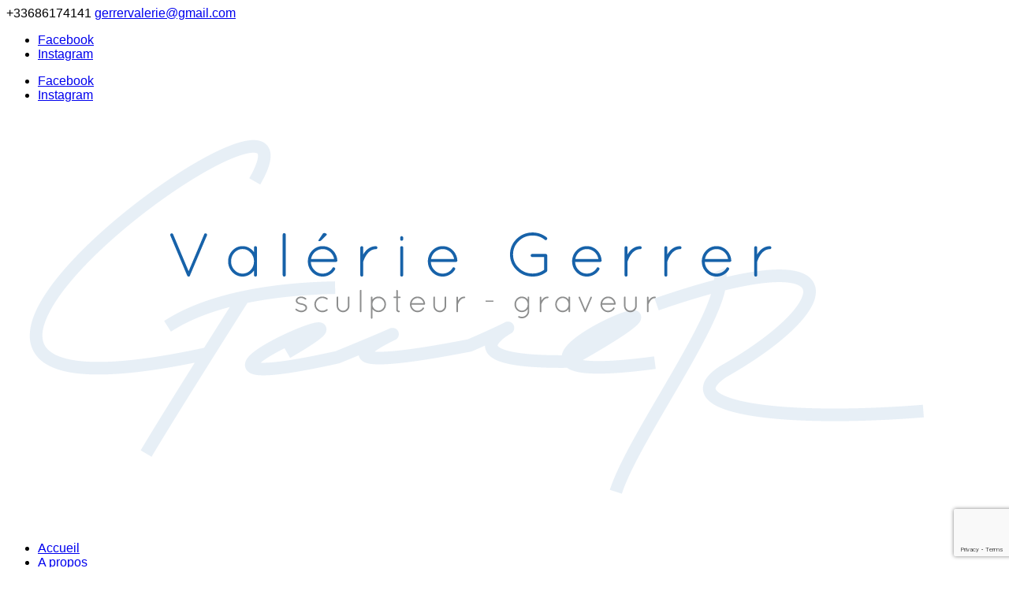

--- FILE ---
content_type: text/html; charset=UTF-8
request_url: http://www.valerie-gerrer.fr/project_tag/2016/
body_size: 7230
content:
<!DOCTYPE html>
<html lang="fr-FR">
<head>
<meta charset="UTF-8" />
<meta http-equiv="X-UA-Compatible" content="IE=edge">
<link rel="pingback" href="http://www.valerie-gerrer.fr/xmlrpc.php" />
<script type="text/javascript">
document.documentElement.className = 'js';
</script>
<script>var et_site_url='http://www.valerie-gerrer.fr';var et_post_id='0';function et_core_page_resource_fallback(a,b){"undefined"===typeof b&&(b=a.sheet.cssRules&&0===a.sheet.cssRules.length);b&&(a.onerror=null,a.onload=null,a.href?a.href=et_site_url+"/?et_core_page_resource="+a.id+et_post_id:a.src&&(a.src=et_site_url+"/?et_core_page_resource="+a.id+et_post_id))}
</script>
<!-- This site is optimized with the Yoast SEO plugin v14.8.1 - https://yoast.com/wordpress/plugins/seo/ -->
<title>Archives des 2016 | Valérie Gerrer</title>
<meta name="robots" content="index, follow" />
<meta name="googlebot" content="index, follow, max-snippet:-1, max-image-preview:large, max-video-preview:-1" />
<meta name="bingbot" content="index, follow, max-snippet:-1, max-image-preview:large, max-video-preview:-1" />
<link rel="canonical" href="http://www.valerie-gerrer.fr/project_tag/2016/" />
<meta property="og:locale" content="fr_FR" />
<meta property="og:type" content="article" />
<meta property="og:title" content="Archives des 2016 | Valérie Gerrer" />
<meta property="og:url" content="http://www.valerie-gerrer.fr/project_tag/2016/" />
<meta property="og:site_name" content="Valérie Gerrer" />
<script type="application/ld+json" class="yoast-schema-graph">{"@context":"https://schema.org","@graph":[{"@type":["Person","Organization"],"@id":"http://www.valerie-gerrer.fr/#/schema/person/9fbf0e1b001c55e0d9f533e5aba863f2","name":"Val\u00e9rie Gerrer","image":{"@type":"ImageObject","@id":"http://www.valerie-gerrer.fr/#personlogo","inLanguage":"fr-FR","url":"http://0.gravatar.com/avatar/f844d7de55f5ae0c0216afe01d1c826d?s=96&r=g","caption":"Val\u00e9rie Gerrer"},"logo":{"@id":"http://www.valerie-gerrer.fr/#personlogo"},"sameAs":["https://www.facebook.com/valerie.gerrer.fr","https://www.instagram.com/valeriegerrer/"]},{"@type":"WebSite","@id":"http://www.valerie-gerrer.fr/#website","url":"http://www.valerie-gerrer.fr/","name":"Val\u00e9rie Gerrer","description":"artiste sculpteur / graveur sur pierre","publisher":{"@id":"http://www.valerie-gerrer.fr/#/schema/person/9fbf0e1b001c55e0d9f533e5aba863f2"},"potentialAction":[{"@type":"SearchAction","target":"http://www.valerie-gerrer.fr/?s={search_term_string}","query-input":"required name=search_term_string"}],"inLanguage":"fr-FR"},{"@type":"CollectionPage","@id":"http://www.valerie-gerrer.fr/project_tag/2016/#webpage","url":"http://www.valerie-gerrer.fr/project_tag/2016/","name":"Archives des 2016 | Val\u00e9rie Gerrer","isPartOf":{"@id":"http://www.valerie-gerrer.fr/#website"},"inLanguage":"fr-FR","potentialAction":[{"@type":"ReadAction","target":["http://www.valerie-gerrer.fr/project_tag/2016/"]}]}]}</script>
<!-- / Yoast SEO plugin. -->
<link rel='dns-prefetch' href='//www.google.com' />
<link rel='dns-prefetch' href='//www.googletagmanager.com' />
<link rel='dns-prefetch' href='//maxcdn.bootstrapcdn.com' />
<link rel='dns-prefetch' href='//fonts.googleapis.com' />
<link rel="alternate" type="application/rss+xml" title="Valérie Gerrer &raquo; Flux" href="http://www.valerie-gerrer.fr/feed/" />
<link rel="alternate" type="application/rss+xml" title="Valérie Gerrer &raquo; Flux des commentaires" href="http://www.valerie-gerrer.fr/comments/feed/" />
<link rel="alternate" type="application/rss+xml" title="Flux pour Valérie Gerrer &raquo; 2016 Balise Projet" href="http://www.valerie-gerrer.fr/project_tag/2016/feed/" />
<meta content="Divi v.4.4.8" name="generator"/><!-- <link rel='stylesheet' id='wp-block-library-css'  href='http://www.valerie-gerrer.fr/wp-includes/css/dist/block-library/style.min.css?ver=5.4.18' type='text/css' media='all' /> -->
<!-- <link rel='stylesheet' id='cff-css'  href='http://www.valerie-gerrer.fr/wp-inside/plugins/custom-facebook-feed/css/cff-style.css?ver=2.16.1' type='text/css' media='all' /> -->
<link rel="stylesheet" type="text/css" href="//www.valerie-gerrer.fr/wp-inside/cache/wpfc-minified/1f7trbp7/drfvv.css" media="all"/>
<link rel='stylesheet' id='sb-font-awesome-css'  href='https://maxcdn.bootstrapcdn.com/font-awesome/4.7.0/css/font-awesome.min.css?ver=5.4.18' type='text/css' media='all' />
<!-- <link rel='stylesheet' id='et_monarch-css-css'  href='http://www.valerie-gerrer.fr/wp-inside/plugins/monarch/css/style.css?ver=1.4.12' type='text/css' media='all' /> -->
<link rel="stylesheet" type="text/css" href="//www.valerie-gerrer.fr/wp-inside/cache/wpfc-minified/dgpts139/drfvv.css" media="all"/>
<link rel='stylesheet' id='et-gf-open-sans-css'  href='http://fonts.googleapis.com/css?family=Open+Sans:400,700' type='text/css' media='all' />
<link rel='stylesheet' id='divi-fonts-css'  href='http://fonts.googleapis.com/css?family=Open+Sans:300italic,400italic,600italic,700italic,800italic,400,300,600,700,800&#038;subset=latin,latin-ext' type='text/css' media='all' />
<!-- <link rel='stylesheet' id='divi-style-css'  href='http://www.valerie-gerrer.fr/wp-inside/themes/Divi/style.css?ver=4.4.8' type='text/css' media='all' /> -->
<!-- <link rel='stylesheet' id='dashicons-css'  href='http://www.valerie-gerrer.fr/wp-includes/css/dashicons.min.css?ver=5.4.18' type='text/css' media='all' /> -->
<link rel="stylesheet" type="text/css" href="//www.valerie-gerrer.fr/wp-inside/cache/wpfc-minified/d77mi07l/e43qy.css" media="all"/>
<script src='//www.valerie-gerrer.fr/wp-inside/cache/wpfc-minified/8u9zcew5/drfvv.js' type="text/javascript"></script>
<!-- <script type='text/javascript' src='http://www.valerie-gerrer.fr/wp-includes/js/jquery/jquery.js?ver=1.12.4-wp'></script> -->
<!-- <script type='text/javascript' src='http://www.valerie-gerrer.fr/wp-includes/js/jquery/jquery-migrate.min.js?ver=1.4.1'></script> -->
<script type='text/javascript' src='https://www.google.com/recaptcha/api.js?render=6Ld_ddYUAAAAAAVFjNl-jZu833_NgLLYqU9-_RQP&#038;ver=5.4.18'></script>
<script src='//www.valerie-gerrer.fr/wp-inside/cache/wpfc-minified/2y1t9ob4/drfvv.js' type="text/javascript"></script>
<!-- <script type='text/javascript' src='http://www.valerie-gerrer.fr/wp-inside/themes/Divi/core/admin/js/es6-promise.auto.min.js?ver=5.4.18'></script> -->
<script type='text/javascript'>
/* <![CDATA[ */
var et_core_api_spam_recaptcha = {"site_key":"6Ld_ddYUAAAAAAVFjNl-jZu833_NgLLYqU9-_RQP","page_action":{"action":"choregraphie"}};
/* ]]> */
</script>
<script src='//www.valerie-gerrer.fr/wp-inside/cache/wpfc-minified/2rl22z2v/drfvv.js' type="text/javascript"></script>
<!-- <script type='text/javascript' src='http://www.valerie-gerrer.fr/wp-inside/themes/Divi/core/admin/js/recaptcha.js?ver=5.4.18'></script> -->
<script type='text/javascript' src='https://www.googletagmanager.com/gtag/js?id=UA-57145283-1'></script>
<script type='text/javascript'>
window.dataLayer = window.dataLayer || [];function gtag(){dataLayer.push(arguments);}
gtag('js', new Date());
gtag('set', 'developer_id.dZTNiMT', true);
gtag('config', 'UA-57145283-1', {"anonymize_ip":true} );
</script>
<link rel='https://api.w.org/' href='http://www.valerie-gerrer.fr/wp-json/' />
<link rel="EditURI" type="application/rsd+xml" title="RSD" href="http://www.valerie-gerrer.fr/xmlrpc.php?rsd" />
<link rel="wlwmanifest" type="application/wlwmanifest+xml" href="http://www.valerie-gerrer.fr/wp-includes/wlwmanifest.xml" /> 
<meta name="generator" content="WordPress 5.4.18" />
<meta name="generator" content="Site Kit by Google 1.15.0" /><style type="text/css" id="et-social-custom-css">
</style><meta name="viewport" content="width=device-width, initial-scale=1.0, maximum-scale=1.0, user-scalable=0" /><link rel="icon" href="http://www.valerie-gerrer.fr/wp-inside/uploads/2019/08/favicon.ico" sizes="32x32" />
<link rel="icon" href="http://www.valerie-gerrer.fr/wp-inside/uploads/2019/08/favicon.ico" sizes="192x192" />
<link rel="apple-touch-icon" href="http://www.valerie-gerrer.fr/wp-inside/uploads/2019/08/favicon.ico" />
<meta name="msapplication-TileImage" content="http://www.valerie-gerrer.fr/wp-inside/uploads/2019/08/favicon.ico" />
<!-- <link rel="stylesheet" id="et-divi-customizer-global-cached-inline-styles" href="http://www.valerie-gerrer.fr/wp-inside/et-cache/global/et-divi-customizer-global-17689154741509.min.css" onerror="et_core_page_resource_fallback(this, true)" onload="et_core_page_resource_fallback(this)" /> -->
<link rel="stylesheet" type="text/css" href="//www.valerie-gerrer.fr/wp-inside/cache/wpfc-minified/1321e7no/habfl.css" media="all"/>	<!-- Fonts Plugin CSS - https://fontsplugin.com/ -->
<style>
body, #content, .entry-content, .post-content, .page-content, .post-excerpt, .entry-summary, .entry-excerpt, .widget-area, .widget, .sidebar, #sidebar, footer, .footer, #footer, .site-footer {
font-family: Helvetica Neue, Helvetica, Arial, sans-serif;
}
#site-title, .site-title, #site-title a, .site-title a, .entry-title, .entry-title a, h1, h2, h3, h4, h5, h6, .widget-title {
font-family: Helvetica Neue, Helvetica, Arial, sans-serif;
}
button, input, select, textarea {
font-family: Helvetica Neue, Helvetica, Arial, sans-serif;
}
</style>
<!-- Fonts Plugin CSS -->
</head>
<body class="archive tax-project_tag term-44 et_monarch et_pb_button_helper_class et_fixed_nav et_show_nav et_secondary_nav_enabled et_secondary_nav_two_panels et_primary_nav_dropdown_animation_fade et_secondary_nav_dropdown_animation_fade et_header_style_centered et_pb_footer_columns4 et_cover_background et_pb_gutter osx et_pb_gutters3 et_pb_pagebuilder_layout et_smooth_scroll et_right_sidebar et_divi_theme et-db et_minified_js et_minified_css">
<div id="page-container">
<div id="top-header">
<div class="container clearfix">
<div id="et-info">
<span id="et-info-phone">+33686174141</span>
<a href="mailto:gerrervalerie@gmail.com"><span id="et-info-email">gerrervalerie@gmail.com</span></a>
<ul class="et-social-icons">
<li class="et-social-icon et-social-facebook">
<a href="https://www.facebook.com/valerie.gerrer.fr/" class="icon">
<span>Facebook</span>
</a>
</li>
<li class="et-social-icon et-social-instagram">
<a href="https://www.instagram.com/valeriegerrer/" class="icon">
<span>Instagram</span>
</a>
</li>
</ul>				</div> <!-- #et-info -->
<div id="et-secondary-menu">
<div class="et_duplicate_social_icons">
<ul class="et-social-icons">
<li class="et-social-icon et-social-facebook">
<a href="https://www.facebook.com/valerie.gerrer.fr/" class="icon">
<span>Facebook</span>
</a>
</li>
<li class="et-social-icon et-social-instagram">
<a href="https://www.instagram.com/valeriegerrer/" class="icon">
<span>Instagram</span>
</a>
</li>
</ul>
</div>				</div> <!-- #et-secondary-menu -->
</div> <!-- .container -->
</div> <!-- #top-header -->
<header id="main-header" data-height-onload="80">
<div class="container clearfix et_menu_container">
<div class="logo_container">
<span class="logo_helper"></span>
<a href="http://www.valerie-gerrer.fr/">
<img src="http://www.valerie-gerrer.fr/wp-inside/uploads/2019/08/Valerie-Gerrer-logo-quadri.png" alt="Valérie Gerrer" id="logo" data-height-percentage="100" />
</a>
</div>
<div id="et-top-navigation" data-height="80" data-fixed-height="140">
<nav id="top-menu-nav">
<ul id="top-menu" class="nav"><li id="menu-item-2472" class="menu-item menu-item-type-post_type menu-item-object-page menu-item-home menu-item-2472"><a href="http://www.valerie-gerrer.fr/">Accueil</a></li>
<li id="menu-item-2470" class="menu-item menu-item-type-post_type menu-item-object-page menu-item-2470"><a href="http://www.valerie-gerrer.fr/a-propos/">A propos</a></li>
<li id="menu-item-2593" class="menu-item menu-item-type-post_type menu-item-object-page menu-item-2593"><a href="http://www.valerie-gerrer.fr/oeuvres-dart/">Oeuvres</a></li>
<li id="menu-item-3136" class="menu-item menu-item-type-post_type menu-item-object-page menu-item-3136"><a href="http://www.valerie-gerrer.fr/portfolio/">Portfolio</a></li>
<li id="menu-item-2502" class="menu-item menu-item-type-post_type menu-item-object-page menu-item-2502"><a href="http://www.valerie-gerrer.fr/valgrav/">Val&rsquo;Grav</a></li>
<li id="menu-item-2475" class="menu-item menu-item-type-post_type menu-item-object-page menu-item-2475"><a href="http://www.valerie-gerrer.fr/actualites/">Actualités</a></li>
<li id="menu-item-2466" class="menu-item menu-item-type-post_type menu-item-object-page menu-item-2466"><a href="http://www.valerie-gerrer.fr/contact/">Contact</a></li>
</ul>						</nav>
<div id="et_top_search">
<span id="et_search_icon"></span>
</div>
<div id="et_mobile_nav_menu">
<div class="mobile_nav closed">
<span class="select_page">Sélectionner une page</span>
<span class="mobile_menu_bar mobile_menu_bar_toggle"></span>
</div>
</div>				</div> <!-- #et-top-navigation -->
</div> <!-- .container -->
<div class="et_search_outer">
<div class="container et_search_form_container">
<form role="search" method="get" class="et-search-form" action="http://www.valerie-gerrer.fr/">
<input type="search" class="et-search-field" placeholder="Rechercher &hellip;" value="" name="s" title="Rechercher:" />					</form>
<span class="et_close_search_field"></span>
</div>
</div>
</header> <!-- #main-header -->
<div id="et-main-area">
<div id="main-content">
<div class="container">
<div id="content-area" class="clearfix">
<div id="left-area">
<article id="post-2682" class="et_pb_post post-2682 project type-project status-publish has-post-thumbnail hentry project_category-sculptures project_category-sorting-2 project_tag-44 project_tag-ardoise project_tag-contraste project_tag-courbes project_tag-lignes project_tag-sculpture">
<a class="entry-featured-image-url" href="http://www.valerie-gerrer.fr/project/choregraphie/">
<img src="http://www.valerie-gerrer.fr/wp-inside/uploads/2019/08/Valérie_Gerrer_Chorégraphie-min-1080x675.jpg" alt="Chorégraphie" class="" width='1080' height='675' />							</a>
<h2 class="entry-title"><a href="http://www.valerie-gerrer.fr/project/choregraphie/">Chorégraphie</a></h2>
<p class="post-meta"><span class="published">26 Oct, 2017</span></p>Chorégraphie 168x60x3cm | Ardoise | 2017 « La peinture est comme une chorégraphie qu’il faut répéter avant d’entrer en scène. Mais le public qui nous attend n’est jamais le même. » (Rodolphe Cosimi) Crédit photos : Arcende Photography Complémentarité12 mars 2023...				
</article> <!-- .et_pb_post -->
<article id="post-2810" class="et_pb_post post-2810 project type-project status-publish has-post-thumbnail hentry project_category-sculptures project_category-sorting-2 project_tag-44 project_tag-ardoise project_tag-corps project_tag-marbre project_tag-peinture project_tag-rouge project_tag-sculpture">
<a class="entry-featured-image-url" href="http://www.valerie-gerrer.fr/project/intrigue/">
<img src="http://www.valerie-gerrer.fr/wp-inside/uploads/2019/08/Valérie_Gerrer_Intrigue-min-1080x675.jpg" alt="Intrigue" class="" width='1080' height='675' />							</a>
<h2 class="entry-title"><a href="http://www.valerie-gerrer.fr/project/intrigue/">Intrigue</a></h2>
<p class="post-meta"><span class="published">27 Juil, 2017</span></p>Intrigue 135x53x6cm | Ardoise, Marbre blanc de Carrare | 2017 « Un homme qui a vécu dans l&rsquo;intrigue un certain temps ne peut plus s&rsquo;en passer. » (Jean de la Bruyère) Crédit photos : Arcende Photography Violette Apparence11 mars 2023 Etroite Relation11 mars...				
</article> <!-- .et_pb_post -->
<article id="post-2901" class="et_pb_post post-2901 project type-project status-publish has-post-thumbnail hentry project_category-sculptures project_category-sorting-1 project_tag-44 project_tag-blanc project_tag-corps project_tag-feuille project_tag-marbre project_tag-rose project_tag-sculpture">
<a class="entry-featured-image-url" href="http://www.valerie-gerrer.fr/project/seduction/">
<img src="http://www.valerie-gerrer.fr/wp-inside/uploads/2019/08/Valérie_Gerrer_Séduction_6-min-1080x675.jpg" alt="Séduction" class="" width='1080' height='675' />							</a>
<h2 class="entry-title"><a href="http://www.valerie-gerrer.fr/project/seduction/">Séduction</a></h2>
<p class="post-meta"><span class="published">12 Juin, 2016</span></p>Séduction 35x14cm | Marbre blanc de Carrare, Marbre Rose du Portugal | 2016 « C&rsquo;est dans le travail d&rsquo;une vie que réside la véritable séduction. » (Pablo Picasso) Crédit photos : Arcende Photography Violette Apparence11 mars 2023 Etroite Relation11 mars...				
</article> <!-- .et_pb_post -->
<article id="post-2798" class="et_pb_post post-2798 project type-project status-publish has-post-thumbnail hentry project_category-sculptures project_category-sorting-2 project_tag-44 project_tag-ardoise project_tag-moderne project_tag-plexi project_tag-sculpture">
<a class="entry-featured-image-url" href="http://www.valerie-gerrer.fr/project/tout-feu-tout-flamme/">
<img src="http://www.valerie-gerrer.fr/wp-inside/uploads/2019/08/Valérie_Gerrer_Feu_Flamme_1-min-1080x675.jpg" alt="Tout Feu Tout Flamme" class="" width='1080' height='675' />							</a>
<h2 class="entry-title"><a href="http://www.valerie-gerrer.fr/project/tout-feu-tout-flamme/">Tout Feu Tout Flamme</a></h2>
<p class="post-meta"><span class="published">21 Juin, 2015</span></p>Tout Feu Tout Flamme 65x10x3cm | Ardoise, Plexi | 2015 « De petite étincelle naît souvent grand feu. » (Proverbe français) Crédit photos : Arcende Photography Violette Apparence11 mars 2023 Etroite Relation11 mars 2023 Source Radieuse9 mars 2023 Ode à la Vie19 août...				
</article> <!-- .et_pb_post -->
<div class="pagination clearfix">
<div class="alignleft"></div>
<div class="alignright"></div>
</div>			</div> <!-- #left-area -->
<div id="sidebar">
<div id="search-2" class="et_pb_widget widget_search"><h4 class="widgettitle">Rechercher</h4><form role="search" method="get" id="searchform" class="searchform" action="http://www.valerie-gerrer.fr/">
<div>
<label class="screen-reader-text" for="s">Rechercher :</label>
<input type="text" value="" name="s" id="s" />
<input type="submit" id="searchsubmit" value="Rechercher" />
</div>
</form></div> <!-- end .et_pb_widget --><div id="media_image-5" class="et_pb_widget widget_media_image"><h4 class="widgettitle">Les Oeuvres</h4><a href="http://www.valerie-gerrer.fr/oeuvres-dart/"><img width="278" height="416" src="http://www.valerie-gerrer.fr/wp-inside/uploads/2019/08/Valérie_Gerrer_Désinvolte_Chimère_5-min-278x416.jpg" class="image wp-image-2640  attachment-medium size-medium" alt="" style="max-width: 100%; height: auto;" srcset="http://www.valerie-gerrer.fr/wp-inside/uploads/2019/08/Valérie_Gerrer_Désinvolte_Chimère_5-min-278x416.jpg 278w, http://www.valerie-gerrer.fr/wp-inside/uploads/2019/08/Valérie_Gerrer_Désinvolte_Chimère_5-min-768x1148.jpg 768w, http://www.valerie-gerrer.fr/wp-inside/uploads/2019/08/Valérie_Gerrer_Désinvolte_Chimère_5-min-401x600.jpg 401w, http://www.valerie-gerrer.fr/wp-inside/uploads/2019/08/Valérie_Gerrer_Désinvolte_Chimère_5-min-1080x1615.jpg 1080w, http://www.valerie-gerrer.fr/wp-inside/uploads/2019/08/Valérie_Gerrer_Désinvolte_Chimère_5-min-1280x1914.jpg 1280w, http://www.valerie-gerrer.fr/wp-inside/uploads/2019/08/Valérie_Gerrer_Désinvolte_Chimère_5-min-980x1465.jpg 980w, http://www.valerie-gerrer.fr/wp-inside/uploads/2019/08/Valérie_Gerrer_Désinvolte_Chimère_5-min-480x718.jpg 480w" sizes="(max-width: 278px) 100vw, 278px" /></a></div> <!-- end .et_pb_widget --><div id="media_image-6" class="et_pb_widget widget_media_image"><a href="http://www.valerie-gerrer.fr/oeuvres-dart/"><img width="276" height="416" src="http://www.valerie-gerrer.fr/wp-inside/uploads/2019/08/Valérie_Gerrer_Lâcher_Prise_4-min-276x416.jpg" class="image wp-image-2825  attachment-medium size-medium" alt="" style="max-width: 100%; height: auto;" srcset="http://www.valerie-gerrer.fr/wp-inside/uploads/2019/08/Valérie_Gerrer_Lâcher_Prise_4-min-276x416.jpg 276w, http://www.valerie-gerrer.fr/wp-inside/uploads/2019/08/Valérie_Gerrer_Lâcher_Prise_4-min-768x1157.jpg 768w, http://www.valerie-gerrer.fr/wp-inside/uploads/2019/08/Valérie_Gerrer_Lâcher_Prise_4-min-398x600.jpg 398w, http://www.valerie-gerrer.fr/wp-inside/uploads/2019/08/Valérie_Gerrer_Lâcher_Prise_4-min-1080x1628.jpg 1080w, http://www.valerie-gerrer.fr/wp-inside/uploads/2019/08/Valérie_Gerrer_Lâcher_Prise_4-min-1280x1929.jpg 1280w, http://www.valerie-gerrer.fr/wp-inside/uploads/2019/08/Valérie_Gerrer_Lâcher_Prise_4-min-980x1477.jpg 980w, http://www.valerie-gerrer.fr/wp-inside/uploads/2019/08/Valérie_Gerrer_Lâcher_Prise_4-min-480x723.jpg 480w" sizes="(max-width: 276px) 100vw, 276px" /></a></div> <!-- end .et_pb_widget --><div id="media_image-7" class="et_pb_widget widget_media_image"><a href="http://www.valerie-gerrer.fr/oeuvres-dart/"><img width="276" height="416" src="http://www.valerie-gerrer.fr/wp-inside/uploads/2019/08/Valérie_Gerrer_Feu_Flamme_4-min-276x416.jpg" class="image wp-image-2797  attachment-medium size-medium" alt="" style="max-width: 100%; height: auto;" srcset="http://www.valerie-gerrer.fr/wp-inside/uploads/2019/08/Valérie_Gerrer_Feu_Flamme_4-min-276x416.jpg 276w, http://www.valerie-gerrer.fr/wp-inside/uploads/2019/08/Valérie_Gerrer_Feu_Flamme_4-min-768x1157.jpg 768w, http://www.valerie-gerrer.fr/wp-inside/uploads/2019/08/Valérie_Gerrer_Feu_Flamme_4-min-398x600.jpg 398w, http://www.valerie-gerrer.fr/wp-inside/uploads/2019/08/Valérie_Gerrer_Feu_Flamme_4-min-1080x1628.jpg 1080w, http://www.valerie-gerrer.fr/wp-inside/uploads/2019/08/Valérie_Gerrer_Feu_Flamme_4-min-1280x1929.jpg 1280w, http://www.valerie-gerrer.fr/wp-inside/uploads/2019/08/Valérie_Gerrer_Feu_Flamme_4-min-980x1477.jpg 980w, http://www.valerie-gerrer.fr/wp-inside/uploads/2019/08/Valérie_Gerrer_Feu_Flamme_4-min-480x723.jpg 480w" sizes="(max-width: 276px) 100vw, 276px" /></a></div> <!-- end .et_pb_widget -->	</div> <!-- end #sidebar -->
</div> <!-- #content-area -->
</div> <!-- .container -->
</div> <!-- #main-content -->

<span class="et_pb_scroll_top et-pb-icon"></span>
<footer id="main-footer">
<div class="container">
<div id="footer-widgets" class="clearfix">
<div class="footer-widget"><div id="text-6" class="fwidget et_pb_widget widget_text">			<div class="textwidget"></div>
</div> <!-- end .fwidget --><div id="media_image-3" class="fwidget et_pb_widget widget_media_image"><a href="http://www.valerie-gerrer.fr"><img width="416" height="181" src="http://www.valerie-gerrer.fr/wp-inside/uploads/2019/08/Valerie-Gerrer-logo-quadri-416x181.png" class="image wp-image-2410  attachment-medium size-medium" alt="" style="max-width: 100%; height: auto;" srcset="http://www.valerie-gerrer.fr/wp-inside/uploads/2019/08/Valerie-Gerrer-logo-quadri-416x181.png 416w, http://www.valerie-gerrer.fr/wp-inside/uploads/2019/08/Valerie-Gerrer-logo-quadri-768x333.png 768w, http://www.valerie-gerrer.fr/wp-inside/uploads/2019/08/Valerie-Gerrer-logo-quadri-600x261.png 600w, http://www.valerie-gerrer.fr/wp-inside/uploads/2019/08/Valerie-Gerrer-logo-quadri-650x282.png 650w, http://www.valerie-gerrer.fr/wp-inside/uploads/2019/08/Valerie-Gerrer-logo-quadri-700x304.png 700w, http://www.valerie-gerrer.fr/wp-inside/uploads/2019/08/Valerie-Gerrer-logo-quadri.png 1200w" sizes="(max-width: 416px) 100vw, 416px" /></a></div> <!-- end .fwidget --></div> <!-- end .footer-widget --><div class="footer-widget"><div id="text-7" class="fwidget et_pb_widget widget_text">			<div class="textwidget"><p align="center">
<p align="center">12 rue Frédéric Gerst</p>
<p align="center">68360 Soultz Haut-Rhin</p>
</div>
</div> <!-- end .fwidget --></div> <!-- end .footer-widget --><div class="footer-widget"><div id="media_image-8" class="fwidget et_pb_widget widget_media_image"><h4 class="title">Membre</h4><a href="https://www.fcefrance.com/" target="_blank" rel="noopener noreferrer"><img width="280" height="104" src="http://www.valerie-gerrer.fr/wp-inside/uploads/2019/08/FCE-logo.png" class="image wp-image-2541  attachment-full size-full" alt="" style="max-width: 100%; height: auto;" title="Membre" /></a></div> <!-- end .fwidget --></div> <!-- end .footer-widget --><div class="footer-widget"><div id="media_image-9" class="fwidget et_pb_widget widget_media_image"><a href="https://bni-alsace.fr/fr/chapterdetail?chapterId=rLJJqblcqC1i78ngyy3JKw%3D%3D&#038;name=68-17%20BNI%20Ambitions%20Mulhouse" target="_blank" rel="noopener noreferrer"><img width="192" height="138" src="http://www.valerie-gerrer.fr/wp-inside/uploads/2020/07/Logo-BNI-Mulhouse.png" class="image wp-image-3319  attachment-full size-full" alt="" style="max-width: 100%; height: auto;" /></a></div> <!-- end .fwidget --></div> <!-- end .footer-widget -->    </div> <!-- #footer-widgets -->
</div>    <!-- .container -->
<div id="et-footer-nav">
<div class="container">
<ul id="menu-footer" class="bottom-nav"><li id="menu-item-3208" class="menu-item menu-item-type-post_type menu-item-object-page menu-item-3208"><a href="http://www.valerie-gerrer.fr/contact/">Contact</a></li>
<li id="menu-item-74" class="menu-item menu-item-type-post_type menu-item-object-page menu-item-74"><a href="http://www.valerie-gerrer.fr/mentions-legales/">Mentions légales</a></li>
</ul>					</div>
</div> <!-- #et-footer-nav -->
<div id="footer-bottom">
<div class="container clearfix">
<ul class="et-social-icons">
<li class="et-social-icon et-social-facebook">
<a href="https://www.facebook.com/valerie.gerrer.fr/" class="icon">
<span>Facebook</span>
</a>
</li>
<li class="et-social-icon et-social-instagram">
<a href="https://www.instagram.com/valeriegerrer/" class="icon">
<span>Instagram</span>
</a>
</li>
</ul><div id="footer-info">Design by Pilou Partners </div>					</div>	<!-- .container -->
</div>
</footer> <!-- #main-footer -->
</div> <!-- #et-main-area -->
</div> <!-- #page-container -->
<!-- Custom Facebook Feed JS -->
<script type="text/javascript">
var cfflinkhashtags = "true";
</script>
<div class="et_social_pin_images_outer">
<div class="et_social_pinterest_window">
<div class="et_social_modal_header"><h3>Pin It on Pinterest</h3><span class="et_social_close"></span></div>
<div class="et_social_pin_images" data-permalink="http://www.valerie-gerrer.fr/project/tout-feu-tout-flamme/" data-title="Tout Feu Tout Flamme" data-post_id="2798"></div>
</div>
</div><script type='text/javascript' src='http://www.valerie-gerrer.fr/wp-inside/plugins/custom-facebook-feed/js/cff-scripts.js?ver=2.16.1'></script>
<script type='text/javascript' src='http://www.valerie-gerrer.fr/wp-inside/plugins/monarch/js/idle-timer.min.js?ver=1.4.12'></script>
<script type='text/javascript'>
/* <![CDATA[ */
var monarchSettings = {"ajaxurl":"http:\/\/www.valerie-gerrer.fr\/wp-admin\/admin-ajax.php","pageurl":"","stats_nonce":"f437906bfd","share_counts":"b28cb7f45d","follow_counts":"27ca1b6aec","total_counts":"7a67511469","media_single":"4803d18ad3","media_total":"e6d6ee2320","generate_all_window_nonce":"61bdf970c2","no_img_message":"No images available for sharing on this page"};
/* ]]> */
</script>
<script type='text/javascript' src='http://www.valerie-gerrer.fr/wp-inside/plugins/monarch/js/custom.js?ver=1.4.12'></script>
<script type='text/javascript'>
/* <![CDATA[ */
var DIVI = {"item_count":"%d Item","items_count":"%d Items"};
var et_shortcodes_strings = {"previous":"Pr\u00e9c\u00e9dent","next":"Suivant"};
var et_pb_custom = {"ajaxurl":"http:\/\/www.valerie-gerrer.fr\/wp-admin\/admin-ajax.php","images_uri":"http:\/\/www.valerie-gerrer.fr\/wp-inside\/themes\/Divi\/images","builder_images_uri":"http:\/\/www.valerie-gerrer.fr\/wp-inside\/themes\/Divi\/includes\/builder\/images","et_frontend_nonce":"4c4883c250","subscription_failed":"Veuillez v\u00e9rifier les champs ci-dessous pour vous assurer que vous avez entr\u00e9 les informations correctes.","et_ab_log_nonce":"aa353252a3","fill_message":"S'il vous pla\u00eet, remplissez les champs suivants:","contact_error_message":"Veuillez corriger les erreurs suivantes :","invalid":"E-mail non valide","captcha":"Captcha","prev":"Pr\u00e9c\u00e9dent","previous":"Pr\u00e9c\u00e9dente","next":"Prochaine","wrong_captcha":"Vous avez entr\u00e9 le mauvais num\u00e9ro dans le captcha.","wrong_checkbox":"Checkbox","ignore_waypoints":"no","is_divi_theme_used":"1","widget_search_selector":".widget_search","ab_tests":[],"is_ab_testing_active":"","page_id":"2682","unique_test_id":"","ab_bounce_rate":"5","is_cache_plugin_active":"yes","is_shortcode_tracking":"","tinymce_uri":""}; var et_frontend_scripts = {"builderCssContainerPrefix":"#et-boc","builderCssLayoutPrefix":"#et-boc .et-l"};
var et_pb_box_shadow_elements = [];
var et_pb_motion_elements = {"desktop":[],"tablet":[],"phone":[]};
/* ]]> */
</script>
<script type='text/javascript' src='http://www.valerie-gerrer.fr/wp-inside/themes/Divi/js/custom.unified.js?ver=4.4.8'></script>
<script type='text/javascript' src='http://www.valerie-gerrer.fr/wp-inside/themes/Divi/core/admin/js/common.js?ver=4.4.8'></script>
<script type='text/javascript' src='http://www.valerie-gerrer.fr/wp-includes/js/wp-embed.min.js?ver=5.4.18'></script>
</body>
</html><!-- WP Fastest Cache file was created in 0.76172208786011 seconds, on 24-01-26 9:46:16 --><!-- need to refresh to see cached version -->

--- FILE ---
content_type: text/html; charset=utf-8
request_url: https://www.google.com/recaptcha/api2/anchor?ar=1&k=6Ld_ddYUAAAAAAVFjNl-jZu833_NgLLYqU9-_RQP&co=aHR0cDovL3d3dy52YWxlcmllLWdlcnJlci5mcjo4MA..&hl=en&v=PoyoqOPhxBO7pBk68S4YbpHZ&size=invisible&anchor-ms=20000&execute-ms=30000&cb=2fnn4unw5raj
body_size: 48869
content:
<!DOCTYPE HTML><html dir="ltr" lang="en"><head><meta http-equiv="Content-Type" content="text/html; charset=UTF-8">
<meta http-equiv="X-UA-Compatible" content="IE=edge">
<title>reCAPTCHA</title>
<style type="text/css">
/* cyrillic-ext */
@font-face {
  font-family: 'Roboto';
  font-style: normal;
  font-weight: 400;
  font-stretch: 100%;
  src: url(//fonts.gstatic.com/s/roboto/v48/KFO7CnqEu92Fr1ME7kSn66aGLdTylUAMa3GUBHMdazTgWw.woff2) format('woff2');
  unicode-range: U+0460-052F, U+1C80-1C8A, U+20B4, U+2DE0-2DFF, U+A640-A69F, U+FE2E-FE2F;
}
/* cyrillic */
@font-face {
  font-family: 'Roboto';
  font-style: normal;
  font-weight: 400;
  font-stretch: 100%;
  src: url(//fonts.gstatic.com/s/roboto/v48/KFO7CnqEu92Fr1ME7kSn66aGLdTylUAMa3iUBHMdazTgWw.woff2) format('woff2');
  unicode-range: U+0301, U+0400-045F, U+0490-0491, U+04B0-04B1, U+2116;
}
/* greek-ext */
@font-face {
  font-family: 'Roboto';
  font-style: normal;
  font-weight: 400;
  font-stretch: 100%;
  src: url(//fonts.gstatic.com/s/roboto/v48/KFO7CnqEu92Fr1ME7kSn66aGLdTylUAMa3CUBHMdazTgWw.woff2) format('woff2');
  unicode-range: U+1F00-1FFF;
}
/* greek */
@font-face {
  font-family: 'Roboto';
  font-style: normal;
  font-weight: 400;
  font-stretch: 100%;
  src: url(//fonts.gstatic.com/s/roboto/v48/KFO7CnqEu92Fr1ME7kSn66aGLdTylUAMa3-UBHMdazTgWw.woff2) format('woff2');
  unicode-range: U+0370-0377, U+037A-037F, U+0384-038A, U+038C, U+038E-03A1, U+03A3-03FF;
}
/* math */
@font-face {
  font-family: 'Roboto';
  font-style: normal;
  font-weight: 400;
  font-stretch: 100%;
  src: url(//fonts.gstatic.com/s/roboto/v48/KFO7CnqEu92Fr1ME7kSn66aGLdTylUAMawCUBHMdazTgWw.woff2) format('woff2');
  unicode-range: U+0302-0303, U+0305, U+0307-0308, U+0310, U+0312, U+0315, U+031A, U+0326-0327, U+032C, U+032F-0330, U+0332-0333, U+0338, U+033A, U+0346, U+034D, U+0391-03A1, U+03A3-03A9, U+03B1-03C9, U+03D1, U+03D5-03D6, U+03F0-03F1, U+03F4-03F5, U+2016-2017, U+2034-2038, U+203C, U+2040, U+2043, U+2047, U+2050, U+2057, U+205F, U+2070-2071, U+2074-208E, U+2090-209C, U+20D0-20DC, U+20E1, U+20E5-20EF, U+2100-2112, U+2114-2115, U+2117-2121, U+2123-214F, U+2190, U+2192, U+2194-21AE, U+21B0-21E5, U+21F1-21F2, U+21F4-2211, U+2213-2214, U+2216-22FF, U+2308-230B, U+2310, U+2319, U+231C-2321, U+2336-237A, U+237C, U+2395, U+239B-23B7, U+23D0, U+23DC-23E1, U+2474-2475, U+25AF, U+25B3, U+25B7, U+25BD, U+25C1, U+25CA, U+25CC, U+25FB, U+266D-266F, U+27C0-27FF, U+2900-2AFF, U+2B0E-2B11, U+2B30-2B4C, U+2BFE, U+3030, U+FF5B, U+FF5D, U+1D400-1D7FF, U+1EE00-1EEFF;
}
/* symbols */
@font-face {
  font-family: 'Roboto';
  font-style: normal;
  font-weight: 400;
  font-stretch: 100%;
  src: url(//fonts.gstatic.com/s/roboto/v48/KFO7CnqEu92Fr1ME7kSn66aGLdTylUAMaxKUBHMdazTgWw.woff2) format('woff2');
  unicode-range: U+0001-000C, U+000E-001F, U+007F-009F, U+20DD-20E0, U+20E2-20E4, U+2150-218F, U+2190, U+2192, U+2194-2199, U+21AF, U+21E6-21F0, U+21F3, U+2218-2219, U+2299, U+22C4-22C6, U+2300-243F, U+2440-244A, U+2460-24FF, U+25A0-27BF, U+2800-28FF, U+2921-2922, U+2981, U+29BF, U+29EB, U+2B00-2BFF, U+4DC0-4DFF, U+FFF9-FFFB, U+10140-1018E, U+10190-1019C, U+101A0, U+101D0-101FD, U+102E0-102FB, U+10E60-10E7E, U+1D2C0-1D2D3, U+1D2E0-1D37F, U+1F000-1F0FF, U+1F100-1F1AD, U+1F1E6-1F1FF, U+1F30D-1F30F, U+1F315, U+1F31C, U+1F31E, U+1F320-1F32C, U+1F336, U+1F378, U+1F37D, U+1F382, U+1F393-1F39F, U+1F3A7-1F3A8, U+1F3AC-1F3AF, U+1F3C2, U+1F3C4-1F3C6, U+1F3CA-1F3CE, U+1F3D4-1F3E0, U+1F3ED, U+1F3F1-1F3F3, U+1F3F5-1F3F7, U+1F408, U+1F415, U+1F41F, U+1F426, U+1F43F, U+1F441-1F442, U+1F444, U+1F446-1F449, U+1F44C-1F44E, U+1F453, U+1F46A, U+1F47D, U+1F4A3, U+1F4B0, U+1F4B3, U+1F4B9, U+1F4BB, U+1F4BF, U+1F4C8-1F4CB, U+1F4D6, U+1F4DA, U+1F4DF, U+1F4E3-1F4E6, U+1F4EA-1F4ED, U+1F4F7, U+1F4F9-1F4FB, U+1F4FD-1F4FE, U+1F503, U+1F507-1F50B, U+1F50D, U+1F512-1F513, U+1F53E-1F54A, U+1F54F-1F5FA, U+1F610, U+1F650-1F67F, U+1F687, U+1F68D, U+1F691, U+1F694, U+1F698, U+1F6AD, U+1F6B2, U+1F6B9-1F6BA, U+1F6BC, U+1F6C6-1F6CF, U+1F6D3-1F6D7, U+1F6E0-1F6EA, U+1F6F0-1F6F3, U+1F6F7-1F6FC, U+1F700-1F7FF, U+1F800-1F80B, U+1F810-1F847, U+1F850-1F859, U+1F860-1F887, U+1F890-1F8AD, U+1F8B0-1F8BB, U+1F8C0-1F8C1, U+1F900-1F90B, U+1F93B, U+1F946, U+1F984, U+1F996, U+1F9E9, U+1FA00-1FA6F, U+1FA70-1FA7C, U+1FA80-1FA89, U+1FA8F-1FAC6, U+1FACE-1FADC, U+1FADF-1FAE9, U+1FAF0-1FAF8, U+1FB00-1FBFF;
}
/* vietnamese */
@font-face {
  font-family: 'Roboto';
  font-style: normal;
  font-weight: 400;
  font-stretch: 100%;
  src: url(//fonts.gstatic.com/s/roboto/v48/KFO7CnqEu92Fr1ME7kSn66aGLdTylUAMa3OUBHMdazTgWw.woff2) format('woff2');
  unicode-range: U+0102-0103, U+0110-0111, U+0128-0129, U+0168-0169, U+01A0-01A1, U+01AF-01B0, U+0300-0301, U+0303-0304, U+0308-0309, U+0323, U+0329, U+1EA0-1EF9, U+20AB;
}
/* latin-ext */
@font-face {
  font-family: 'Roboto';
  font-style: normal;
  font-weight: 400;
  font-stretch: 100%;
  src: url(//fonts.gstatic.com/s/roboto/v48/KFO7CnqEu92Fr1ME7kSn66aGLdTylUAMa3KUBHMdazTgWw.woff2) format('woff2');
  unicode-range: U+0100-02BA, U+02BD-02C5, U+02C7-02CC, U+02CE-02D7, U+02DD-02FF, U+0304, U+0308, U+0329, U+1D00-1DBF, U+1E00-1E9F, U+1EF2-1EFF, U+2020, U+20A0-20AB, U+20AD-20C0, U+2113, U+2C60-2C7F, U+A720-A7FF;
}
/* latin */
@font-face {
  font-family: 'Roboto';
  font-style: normal;
  font-weight: 400;
  font-stretch: 100%;
  src: url(//fonts.gstatic.com/s/roboto/v48/KFO7CnqEu92Fr1ME7kSn66aGLdTylUAMa3yUBHMdazQ.woff2) format('woff2');
  unicode-range: U+0000-00FF, U+0131, U+0152-0153, U+02BB-02BC, U+02C6, U+02DA, U+02DC, U+0304, U+0308, U+0329, U+2000-206F, U+20AC, U+2122, U+2191, U+2193, U+2212, U+2215, U+FEFF, U+FFFD;
}
/* cyrillic-ext */
@font-face {
  font-family: 'Roboto';
  font-style: normal;
  font-weight: 500;
  font-stretch: 100%;
  src: url(//fonts.gstatic.com/s/roboto/v48/KFO7CnqEu92Fr1ME7kSn66aGLdTylUAMa3GUBHMdazTgWw.woff2) format('woff2');
  unicode-range: U+0460-052F, U+1C80-1C8A, U+20B4, U+2DE0-2DFF, U+A640-A69F, U+FE2E-FE2F;
}
/* cyrillic */
@font-face {
  font-family: 'Roboto';
  font-style: normal;
  font-weight: 500;
  font-stretch: 100%;
  src: url(//fonts.gstatic.com/s/roboto/v48/KFO7CnqEu92Fr1ME7kSn66aGLdTylUAMa3iUBHMdazTgWw.woff2) format('woff2');
  unicode-range: U+0301, U+0400-045F, U+0490-0491, U+04B0-04B1, U+2116;
}
/* greek-ext */
@font-face {
  font-family: 'Roboto';
  font-style: normal;
  font-weight: 500;
  font-stretch: 100%;
  src: url(//fonts.gstatic.com/s/roboto/v48/KFO7CnqEu92Fr1ME7kSn66aGLdTylUAMa3CUBHMdazTgWw.woff2) format('woff2');
  unicode-range: U+1F00-1FFF;
}
/* greek */
@font-face {
  font-family: 'Roboto';
  font-style: normal;
  font-weight: 500;
  font-stretch: 100%;
  src: url(//fonts.gstatic.com/s/roboto/v48/KFO7CnqEu92Fr1ME7kSn66aGLdTylUAMa3-UBHMdazTgWw.woff2) format('woff2');
  unicode-range: U+0370-0377, U+037A-037F, U+0384-038A, U+038C, U+038E-03A1, U+03A3-03FF;
}
/* math */
@font-face {
  font-family: 'Roboto';
  font-style: normal;
  font-weight: 500;
  font-stretch: 100%;
  src: url(//fonts.gstatic.com/s/roboto/v48/KFO7CnqEu92Fr1ME7kSn66aGLdTylUAMawCUBHMdazTgWw.woff2) format('woff2');
  unicode-range: U+0302-0303, U+0305, U+0307-0308, U+0310, U+0312, U+0315, U+031A, U+0326-0327, U+032C, U+032F-0330, U+0332-0333, U+0338, U+033A, U+0346, U+034D, U+0391-03A1, U+03A3-03A9, U+03B1-03C9, U+03D1, U+03D5-03D6, U+03F0-03F1, U+03F4-03F5, U+2016-2017, U+2034-2038, U+203C, U+2040, U+2043, U+2047, U+2050, U+2057, U+205F, U+2070-2071, U+2074-208E, U+2090-209C, U+20D0-20DC, U+20E1, U+20E5-20EF, U+2100-2112, U+2114-2115, U+2117-2121, U+2123-214F, U+2190, U+2192, U+2194-21AE, U+21B0-21E5, U+21F1-21F2, U+21F4-2211, U+2213-2214, U+2216-22FF, U+2308-230B, U+2310, U+2319, U+231C-2321, U+2336-237A, U+237C, U+2395, U+239B-23B7, U+23D0, U+23DC-23E1, U+2474-2475, U+25AF, U+25B3, U+25B7, U+25BD, U+25C1, U+25CA, U+25CC, U+25FB, U+266D-266F, U+27C0-27FF, U+2900-2AFF, U+2B0E-2B11, U+2B30-2B4C, U+2BFE, U+3030, U+FF5B, U+FF5D, U+1D400-1D7FF, U+1EE00-1EEFF;
}
/* symbols */
@font-face {
  font-family: 'Roboto';
  font-style: normal;
  font-weight: 500;
  font-stretch: 100%;
  src: url(//fonts.gstatic.com/s/roboto/v48/KFO7CnqEu92Fr1ME7kSn66aGLdTylUAMaxKUBHMdazTgWw.woff2) format('woff2');
  unicode-range: U+0001-000C, U+000E-001F, U+007F-009F, U+20DD-20E0, U+20E2-20E4, U+2150-218F, U+2190, U+2192, U+2194-2199, U+21AF, U+21E6-21F0, U+21F3, U+2218-2219, U+2299, U+22C4-22C6, U+2300-243F, U+2440-244A, U+2460-24FF, U+25A0-27BF, U+2800-28FF, U+2921-2922, U+2981, U+29BF, U+29EB, U+2B00-2BFF, U+4DC0-4DFF, U+FFF9-FFFB, U+10140-1018E, U+10190-1019C, U+101A0, U+101D0-101FD, U+102E0-102FB, U+10E60-10E7E, U+1D2C0-1D2D3, U+1D2E0-1D37F, U+1F000-1F0FF, U+1F100-1F1AD, U+1F1E6-1F1FF, U+1F30D-1F30F, U+1F315, U+1F31C, U+1F31E, U+1F320-1F32C, U+1F336, U+1F378, U+1F37D, U+1F382, U+1F393-1F39F, U+1F3A7-1F3A8, U+1F3AC-1F3AF, U+1F3C2, U+1F3C4-1F3C6, U+1F3CA-1F3CE, U+1F3D4-1F3E0, U+1F3ED, U+1F3F1-1F3F3, U+1F3F5-1F3F7, U+1F408, U+1F415, U+1F41F, U+1F426, U+1F43F, U+1F441-1F442, U+1F444, U+1F446-1F449, U+1F44C-1F44E, U+1F453, U+1F46A, U+1F47D, U+1F4A3, U+1F4B0, U+1F4B3, U+1F4B9, U+1F4BB, U+1F4BF, U+1F4C8-1F4CB, U+1F4D6, U+1F4DA, U+1F4DF, U+1F4E3-1F4E6, U+1F4EA-1F4ED, U+1F4F7, U+1F4F9-1F4FB, U+1F4FD-1F4FE, U+1F503, U+1F507-1F50B, U+1F50D, U+1F512-1F513, U+1F53E-1F54A, U+1F54F-1F5FA, U+1F610, U+1F650-1F67F, U+1F687, U+1F68D, U+1F691, U+1F694, U+1F698, U+1F6AD, U+1F6B2, U+1F6B9-1F6BA, U+1F6BC, U+1F6C6-1F6CF, U+1F6D3-1F6D7, U+1F6E0-1F6EA, U+1F6F0-1F6F3, U+1F6F7-1F6FC, U+1F700-1F7FF, U+1F800-1F80B, U+1F810-1F847, U+1F850-1F859, U+1F860-1F887, U+1F890-1F8AD, U+1F8B0-1F8BB, U+1F8C0-1F8C1, U+1F900-1F90B, U+1F93B, U+1F946, U+1F984, U+1F996, U+1F9E9, U+1FA00-1FA6F, U+1FA70-1FA7C, U+1FA80-1FA89, U+1FA8F-1FAC6, U+1FACE-1FADC, U+1FADF-1FAE9, U+1FAF0-1FAF8, U+1FB00-1FBFF;
}
/* vietnamese */
@font-face {
  font-family: 'Roboto';
  font-style: normal;
  font-weight: 500;
  font-stretch: 100%;
  src: url(//fonts.gstatic.com/s/roboto/v48/KFO7CnqEu92Fr1ME7kSn66aGLdTylUAMa3OUBHMdazTgWw.woff2) format('woff2');
  unicode-range: U+0102-0103, U+0110-0111, U+0128-0129, U+0168-0169, U+01A0-01A1, U+01AF-01B0, U+0300-0301, U+0303-0304, U+0308-0309, U+0323, U+0329, U+1EA0-1EF9, U+20AB;
}
/* latin-ext */
@font-face {
  font-family: 'Roboto';
  font-style: normal;
  font-weight: 500;
  font-stretch: 100%;
  src: url(//fonts.gstatic.com/s/roboto/v48/KFO7CnqEu92Fr1ME7kSn66aGLdTylUAMa3KUBHMdazTgWw.woff2) format('woff2');
  unicode-range: U+0100-02BA, U+02BD-02C5, U+02C7-02CC, U+02CE-02D7, U+02DD-02FF, U+0304, U+0308, U+0329, U+1D00-1DBF, U+1E00-1E9F, U+1EF2-1EFF, U+2020, U+20A0-20AB, U+20AD-20C0, U+2113, U+2C60-2C7F, U+A720-A7FF;
}
/* latin */
@font-face {
  font-family: 'Roboto';
  font-style: normal;
  font-weight: 500;
  font-stretch: 100%;
  src: url(//fonts.gstatic.com/s/roboto/v48/KFO7CnqEu92Fr1ME7kSn66aGLdTylUAMa3yUBHMdazQ.woff2) format('woff2');
  unicode-range: U+0000-00FF, U+0131, U+0152-0153, U+02BB-02BC, U+02C6, U+02DA, U+02DC, U+0304, U+0308, U+0329, U+2000-206F, U+20AC, U+2122, U+2191, U+2193, U+2212, U+2215, U+FEFF, U+FFFD;
}
/* cyrillic-ext */
@font-face {
  font-family: 'Roboto';
  font-style: normal;
  font-weight: 900;
  font-stretch: 100%;
  src: url(//fonts.gstatic.com/s/roboto/v48/KFO7CnqEu92Fr1ME7kSn66aGLdTylUAMa3GUBHMdazTgWw.woff2) format('woff2');
  unicode-range: U+0460-052F, U+1C80-1C8A, U+20B4, U+2DE0-2DFF, U+A640-A69F, U+FE2E-FE2F;
}
/* cyrillic */
@font-face {
  font-family: 'Roboto';
  font-style: normal;
  font-weight: 900;
  font-stretch: 100%;
  src: url(//fonts.gstatic.com/s/roboto/v48/KFO7CnqEu92Fr1ME7kSn66aGLdTylUAMa3iUBHMdazTgWw.woff2) format('woff2');
  unicode-range: U+0301, U+0400-045F, U+0490-0491, U+04B0-04B1, U+2116;
}
/* greek-ext */
@font-face {
  font-family: 'Roboto';
  font-style: normal;
  font-weight: 900;
  font-stretch: 100%;
  src: url(//fonts.gstatic.com/s/roboto/v48/KFO7CnqEu92Fr1ME7kSn66aGLdTylUAMa3CUBHMdazTgWw.woff2) format('woff2');
  unicode-range: U+1F00-1FFF;
}
/* greek */
@font-face {
  font-family: 'Roboto';
  font-style: normal;
  font-weight: 900;
  font-stretch: 100%;
  src: url(//fonts.gstatic.com/s/roboto/v48/KFO7CnqEu92Fr1ME7kSn66aGLdTylUAMa3-UBHMdazTgWw.woff2) format('woff2');
  unicode-range: U+0370-0377, U+037A-037F, U+0384-038A, U+038C, U+038E-03A1, U+03A3-03FF;
}
/* math */
@font-face {
  font-family: 'Roboto';
  font-style: normal;
  font-weight: 900;
  font-stretch: 100%;
  src: url(//fonts.gstatic.com/s/roboto/v48/KFO7CnqEu92Fr1ME7kSn66aGLdTylUAMawCUBHMdazTgWw.woff2) format('woff2');
  unicode-range: U+0302-0303, U+0305, U+0307-0308, U+0310, U+0312, U+0315, U+031A, U+0326-0327, U+032C, U+032F-0330, U+0332-0333, U+0338, U+033A, U+0346, U+034D, U+0391-03A1, U+03A3-03A9, U+03B1-03C9, U+03D1, U+03D5-03D6, U+03F0-03F1, U+03F4-03F5, U+2016-2017, U+2034-2038, U+203C, U+2040, U+2043, U+2047, U+2050, U+2057, U+205F, U+2070-2071, U+2074-208E, U+2090-209C, U+20D0-20DC, U+20E1, U+20E5-20EF, U+2100-2112, U+2114-2115, U+2117-2121, U+2123-214F, U+2190, U+2192, U+2194-21AE, U+21B0-21E5, U+21F1-21F2, U+21F4-2211, U+2213-2214, U+2216-22FF, U+2308-230B, U+2310, U+2319, U+231C-2321, U+2336-237A, U+237C, U+2395, U+239B-23B7, U+23D0, U+23DC-23E1, U+2474-2475, U+25AF, U+25B3, U+25B7, U+25BD, U+25C1, U+25CA, U+25CC, U+25FB, U+266D-266F, U+27C0-27FF, U+2900-2AFF, U+2B0E-2B11, U+2B30-2B4C, U+2BFE, U+3030, U+FF5B, U+FF5D, U+1D400-1D7FF, U+1EE00-1EEFF;
}
/* symbols */
@font-face {
  font-family: 'Roboto';
  font-style: normal;
  font-weight: 900;
  font-stretch: 100%;
  src: url(//fonts.gstatic.com/s/roboto/v48/KFO7CnqEu92Fr1ME7kSn66aGLdTylUAMaxKUBHMdazTgWw.woff2) format('woff2');
  unicode-range: U+0001-000C, U+000E-001F, U+007F-009F, U+20DD-20E0, U+20E2-20E4, U+2150-218F, U+2190, U+2192, U+2194-2199, U+21AF, U+21E6-21F0, U+21F3, U+2218-2219, U+2299, U+22C4-22C6, U+2300-243F, U+2440-244A, U+2460-24FF, U+25A0-27BF, U+2800-28FF, U+2921-2922, U+2981, U+29BF, U+29EB, U+2B00-2BFF, U+4DC0-4DFF, U+FFF9-FFFB, U+10140-1018E, U+10190-1019C, U+101A0, U+101D0-101FD, U+102E0-102FB, U+10E60-10E7E, U+1D2C0-1D2D3, U+1D2E0-1D37F, U+1F000-1F0FF, U+1F100-1F1AD, U+1F1E6-1F1FF, U+1F30D-1F30F, U+1F315, U+1F31C, U+1F31E, U+1F320-1F32C, U+1F336, U+1F378, U+1F37D, U+1F382, U+1F393-1F39F, U+1F3A7-1F3A8, U+1F3AC-1F3AF, U+1F3C2, U+1F3C4-1F3C6, U+1F3CA-1F3CE, U+1F3D4-1F3E0, U+1F3ED, U+1F3F1-1F3F3, U+1F3F5-1F3F7, U+1F408, U+1F415, U+1F41F, U+1F426, U+1F43F, U+1F441-1F442, U+1F444, U+1F446-1F449, U+1F44C-1F44E, U+1F453, U+1F46A, U+1F47D, U+1F4A3, U+1F4B0, U+1F4B3, U+1F4B9, U+1F4BB, U+1F4BF, U+1F4C8-1F4CB, U+1F4D6, U+1F4DA, U+1F4DF, U+1F4E3-1F4E6, U+1F4EA-1F4ED, U+1F4F7, U+1F4F9-1F4FB, U+1F4FD-1F4FE, U+1F503, U+1F507-1F50B, U+1F50D, U+1F512-1F513, U+1F53E-1F54A, U+1F54F-1F5FA, U+1F610, U+1F650-1F67F, U+1F687, U+1F68D, U+1F691, U+1F694, U+1F698, U+1F6AD, U+1F6B2, U+1F6B9-1F6BA, U+1F6BC, U+1F6C6-1F6CF, U+1F6D3-1F6D7, U+1F6E0-1F6EA, U+1F6F0-1F6F3, U+1F6F7-1F6FC, U+1F700-1F7FF, U+1F800-1F80B, U+1F810-1F847, U+1F850-1F859, U+1F860-1F887, U+1F890-1F8AD, U+1F8B0-1F8BB, U+1F8C0-1F8C1, U+1F900-1F90B, U+1F93B, U+1F946, U+1F984, U+1F996, U+1F9E9, U+1FA00-1FA6F, U+1FA70-1FA7C, U+1FA80-1FA89, U+1FA8F-1FAC6, U+1FACE-1FADC, U+1FADF-1FAE9, U+1FAF0-1FAF8, U+1FB00-1FBFF;
}
/* vietnamese */
@font-face {
  font-family: 'Roboto';
  font-style: normal;
  font-weight: 900;
  font-stretch: 100%;
  src: url(//fonts.gstatic.com/s/roboto/v48/KFO7CnqEu92Fr1ME7kSn66aGLdTylUAMa3OUBHMdazTgWw.woff2) format('woff2');
  unicode-range: U+0102-0103, U+0110-0111, U+0128-0129, U+0168-0169, U+01A0-01A1, U+01AF-01B0, U+0300-0301, U+0303-0304, U+0308-0309, U+0323, U+0329, U+1EA0-1EF9, U+20AB;
}
/* latin-ext */
@font-face {
  font-family: 'Roboto';
  font-style: normal;
  font-weight: 900;
  font-stretch: 100%;
  src: url(//fonts.gstatic.com/s/roboto/v48/KFO7CnqEu92Fr1ME7kSn66aGLdTylUAMa3KUBHMdazTgWw.woff2) format('woff2');
  unicode-range: U+0100-02BA, U+02BD-02C5, U+02C7-02CC, U+02CE-02D7, U+02DD-02FF, U+0304, U+0308, U+0329, U+1D00-1DBF, U+1E00-1E9F, U+1EF2-1EFF, U+2020, U+20A0-20AB, U+20AD-20C0, U+2113, U+2C60-2C7F, U+A720-A7FF;
}
/* latin */
@font-face {
  font-family: 'Roboto';
  font-style: normal;
  font-weight: 900;
  font-stretch: 100%;
  src: url(//fonts.gstatic.com/s/roboto/v48/KFO7CnqEu92Fr1ME7kSn66aGLdTylUAMa3yUBHMdazQ.woff2) format('woff2');
  unicode-range: U+0000-00FF, U+0131, U+0152-0153, U+02BB-02BC, U+02C6, U+02DA, U+02DC, U+0304, U+0308, U+0329, U+2000-206F, U+20AC, U+2122, U+2191, U+2193, U+2212, U+2215, U+FEFF, U+FFFD;
}

</style>
<link rel="stylesheet" type="text/css" href="https://www.gstatic.com/recaptcha/releases/PoyoqOPhxBO7pBk68S4YbpHZ/styles__ltr.css">
<script nonce="HS2VM4pZ9mDqfgaihh9CVA" type="text/javascript">window['__recaptcha_api'] = 'https://www.google.com/recaptcha/api2/';</script>
<script type="text/javascript" src="https://www.gstatic.com/recaptcha/releases/PoyoqOPhxBO7pBk68S4YbpHZ/recaptcha__en.js" nonce="HS2VM4pZ9mDqfgaihh9CVA">
      
    </script></head>
<body><div id="rc-anchor-alert" class="rc-anchor-alert"></div>
<input type="hidden" id="recaptcha-token" value="[base64]">
<script type="text/javascript" nonce="HS2VM4pZ9mDqfgaihh9CVA">
      recaptcha.anchor.Main.init("[\x22ainput\x22,[\x22bgdata\x22,\x22\x22,\[base64]/[base64]/[base64]/ZyhXLGgpOnEoW04sMjEsbF0sVywwKSxoKSxmYWxzZSxmYWxzZSl9Y2F0Y2goayl7RygzNTgsVyk/[base64]/[base64]/[base64]/[base64]/[base64]/[base64]/[base64]/bmV3IEJbT10oRFswXSk6dz09Mj9uZXcgQltPXShEWzBdLERbMV0pOnc9PTM/bmV3IEJbT10oRFswXSxEWzFdLERbMl0pOnc9PTQ/[base64]/[base64]/[base64]/[base64]/[base64]\\u003d\x22,\[base64]\\u003d\\u003d\x22,\x22R3/CuMKmJ8KLfsKiZWgUwoodw5wcS8OzwrzCssOqwqx/[base64]/ChMKtIMOkwrMBAxwwDcOSwpxcLcOWK8OEHsKewr/DlMO6wqE+e8OENh7CszLDgGXCsm7ChFldwoExV2gOa8KkwrrDp0PDiDIHw6zCqlnDtsOKT8KHwqN7woHDucKRwpY5wrrCmsK0w6hAw5hUwpjDiMOQw6XCjSLDly3ClcOmfR7CqMKdBMOKwq/ColjDqsKWw5JdTcKyw7EZKsOHa8KrwrMGM8KAw6DDr8OuVDrCpm/DsX8iwrUAbkV+JSTDp2PCs8OUFT9Bw6gCwo17w5HDj8Kkw5kMLMKYw7p4wroHwrnCmivDu33CkMK2w6XDv2vCqsOawp7Chz3ChsOjeMKSLw7CvA7CkVfDoMOmNFR6wr/DqcO6w5h4SAN6wrfDq3fDucKHZTTCicOYw7DCtsK/wo/CnsKrwo0swrvCrHTCsj3CrX7DmcK+OCfDtsK9CsOBdMOgG3Brw4LCnX/DnhMBw6HCtsOmwpVbI8K8LwpLHMK8w5QawqfClsOoDMKXcRxrwr/Du2zDiko4JwPDjMOIwrVhw4BcwrvCuGnCucOES8OSwq4rHMOnDMKRw77DpWE3KsODQ33CpBHDpQI0XMOiw6LDsn8iSMKewr9AG8OmXBjCnsK6IsKnd8OOCyjCn8OpC8OsK20QaGHDpsKML8K8wqlpA2Now5UNfMKNw7/DpcObJsKdwqZQQ0/DonTCmUtdFsKeMcOdw7PDrjvDpsKHK8OACFzCvcODCX0+eDDCjD/CisOgw5HDkzbDl2Zhw4x6dCI9An1SacK7wpfDgA/CggPDjsOGw6c+wrpvwp4xdcK7YcOLw7V/DQEpfF7Dh0QFbsO0wpxDwr/Cl8OnSsKdwqbCo8ORwoPCn8OlPsKJwqBQTMOJwrnCpMOwwrDDuMOdw6s2BsKqbsOEw7bDm8KPw5lmwoLDgMO7egQ8EyhYw7Z/[base64]/ChMKQHgvCnWvDq8ORL37CvMK+XyfCusOicmoWw5/CumrDocOeWsK2Xx/Ct8KZw7/DvsKhwqjDpFQ8WWZSYcKTT3x/woBOQ8OuwpxnBFhCw5/CjDc3CwZqw7zDpMO5MMOtw6h4w7Zew7M5wpDDuHZLCTplFCxpLmrCkcOFZQYkGHjDvkTDhx3Dr8O7BANoPGRwTsKxwrrDqAN+ORgdw6LCncOZFsOrw6A6R8ONBnJDE2rCpMKNJBDDkzxPccKKw4HCmMKEScKILMO2LyfDtcOhwoTDkRfDiEhbUMKLwq/[base64]/ClsKyR8K7XcOmCAxeDwZNNR9kwprCk27Cv3YIAVPDq8KDYm3Dm8K/[base64]/E8K/OhfDtMKTZ3E+KGs7esO1OmE2w6hJV8KBw59Cw57Cul8LwpXCpMKBw5vDpsK0LcKFfCgxLBxxUDzDgMOPHEQNUsK1bgXCi8KTw7jCt2kTw6DDicOFSDIjw6gdN8KUJcKaQwDCksKZwqYWC0bDhsKUOMK/[base64]/Dk3HDucKawqTDgcOfw5BfGGfCsgnCpWJ7LsKvwrjDtAXCjn7DtUFrAMKqwpoAMDouMsKrw500w4vCtcOow7lqwqLDgA07wqfCvjzCosKtwrxGeRzDvDHDqSPDoh7DjsOQwqV7wp/CpVd9IcKaYzzDgBNWBy/CmxbDkcOMw4rCk8OJwp/[base64]/[base64]/B2TDkMOMwo1wwrteNwBKN8OjcwxYwqLCjcOGTz8yfyNTXMK9EcOTGQ7CsxoHWsK+ZsOqbVUiwrzDv8KEdsKEw4BaRE/DpGF1ZkfDqMO1w53DrjjChDHDs1nCpsO4FQtFYcKNTQJ8wpAYwo3DpcOjJcOABcKkKip9wqvCunFWPMKSw7rCk8KGKsOIwo7DssOZW10sJcKcMsKBwqrChVjDpMKDUj7CnsOKSHbDhsO8RhIDwoJJwod/woHCnnvCr8O9w40cKcOSGsOXCcOMScK3QMKHQ8K3P8Ovw7cGwoFlwpwOwqIHesK3YBrCksK+a3MdRB8rGcOCY8KoBMKSwpBEHDbCuXzCrVLDmMOjw7txQBXDksKUwrnCvMOMwqTCsMOVw5pGX8KTJ00jwr/CrsOGRyDCm1lgS8KpIGrDvMOOwodkFcO7wqBJw57DhsORKQ13w6DCg8Kka1w4wonDjCbCkhPDpMOjO8K0Djksw7fDnQzDliHDgApow41TFsOWw6jChTcew7Y7wqpzGMOQwrQzR3vDmT/DjsKLwoNYL8OMw6RAw7M4wpFjw61Mwok2w5nCoMKmCkTDiiJ4w61rwp/DinfDqHp5w5NEw7F7w5QiwqbDmD0FTcKUXsOtw43Cq8Ozw7dFwp7DuMOnwq/DjmR5wpUow7DDqzvCuXDDqUPCqWHCrsORw7fDgsOYSnJawrocwpHDgEDCpsO3wqTDtDECOBvDjMK/XW8tG8KDTSg7wqrDjzHCmcKrLlXCmMK/dsObw6TDicORwpLDl8OjwqzCtGsfw7gHO8O1w4o1wrBTwrrCkD/DlsOQbijChMOlVVbCnMOCLF8jUcOeb8K8wq3CrcOrw7HDglMTN1jDl8KJwpVfwr/Dg2/CksKpw6vDmcO3wqY4w6XCvsKfRjzDtCNdCAzDqxZdw5hxOE7DoRPCuMKoQxHDscKEwo08LzlAM8OWMcKyw67DmcKJwo/ChUsHbUPCjcO/BsKewohDOErCi8KAwrnDkyU3VjzCpsOYfsKtwojCk2tiwr9dwpzCkMOWa8OWw5HCnQPCsjM3wq3DowoJw4rDk8KxwrfDkMKRfsOcwo3CtHfCrUzDnjV7w4DDtVXCsMKQBSICRcKjw6/DmDs8Fh/DnMODJMKbwrrDgjnDvsOrasOVAmZpQMOYWcOdOwIae8O4McK7wrTCgMKkwqvDrRlHw75Bw5DDjMOKLsKeVsKdGMOPGMOnWcOow5jDlVjCpnzDh1tmA8Ksw4zChsO2wrvDhsK1f8OFwr/DiHM8eBbClA/DvTFxJ8Kdw57DsgrDqUE8DsOtwq5gwrw2YSnCsWZpTcKEw57Cs8Ohw5oaWMKRGMKEw4R0wpg5w7XDj8KFwrA6YEvDu8KEwrUJwpE2NcO4ZsKdw5PDpzcJRsOsKsKmw7rDp8O1aikzwpLDizTDtjLClAxnEkYiCUbDpMO0HSkKwoXCqB/CgmfCtsOkwpfDlsKxLQDCkxTCqQ1EZE7CjQbCsTPCpMOZNxDDisKkw6LDvWF0w4xHw6fCjBPCgMK6HMO0w4/Du8Olwr7DqQBgw7/[base64]/ciXCoMKQVE/Cp8OXwqTDnsKWw5cIYsKIJMO3DsObYGhnw5xvNhjCrcOWw6Anw5sjTyVlwo/DuxzDo8O/w6N1w7MocsO/TsKnwr5qwqsFwrvDvE3DtcKyOH1Pwr3DpgfCjzbChlnCgVnDtR/[base64]/Cn8KEw7spwr/Cqi/DtsKfScKXw58SZsKMw4vCi8KETSjDjFjCosK9dsOuw4zCrRrDvw0LA8KQc8KVwpnDsg/DqcKfwqHCjsKLwp8EIAPCmsOKOmIkT8KLw6sMw6QSwqrCv3BowqMjwp/Ci1sqXF0+BFjCpsOSYsK2VDlQw51wRMKWwqp7F8Ozwppzw6DCkFsoGMOZNnInZcObYlrCmkDClsOdbQDDpDgjwr1yaDVbw6vCkgrClHx7DFMgw4HCimt/wrJgwq1ow7ZnEMOiw6LDrmLDhMOYw57Cq8OLw6ZNZMO7wpw1w6IIwqcFYcO8GMOzwqbDu8KQw7LDo0DCr8O0w4HDhcKWw7lAWmUTwrnCoxvDl8ORZFIlRcO/Y1RCw47DiMKrw4DCiTNKw4I/[base64]/[base64]/DosKuEsKJwr5IMsOnN8OEwojCoWfCjiFOP8KBw6Q/JGZTZGIMGcOjRzfDscOXw59kw5ITwpYcIHTDv3zDkcO0w5HCt3o9w6nClkBdw73DkDzDrwojKxvDv8OTw7TCu8Kgw71nw5/DuU7CksO0w5LDqkPCqD/DtcOtXAkwOsOowr4Cwr3DnU5Zw4hXwrR5NcOyw6owEhbCqcKNw6lFwoEQecOjGsK1woN1wrhBwpd2w6TDjVXCt8OFEkDDlAULwqbDhMO/[base64]/[base64]/S3DCv8K2wrXDgcO2w5TDt8OCDsK7B8Orw6jCqi7DpsK2w7lTIGxfwp3DpsOsWMOSfMKyIcK1wpAdCFg8YSpHTU/DvRPDnw/CpMKFwqrCjmfDgcKLb8KKZsOQEzYcwpcjHVc1wr8swr3CkcOWwotuR3DDksOLwrPCqmXDh8Oqw7VPR8OywqNPCcKGRW7Cphduw7ZjRGTDgzvDkybCvMOoPcKvT3PDvsOHwpTDiRh+w4HDjsKEwpjDvMKkBcOpNn9rOcKdwrpOGT7ClUvCsW/DoMOFP108wrdTex1/[base64]/DtsO1w6PDscOAwo3DkgJaw49Jw5HDuVXCg8O/W8OiwpvDr8KHA8OLbSFuVcO3w4rCjVDCk8OtbsK0w7tBwoM+wr7Dq8OPw6LDgXrChMKkL8K3wrfCoMKBb8Kdwrgnw6wMw49nFsKuwqBxwrMgT1HCo0bDmcOvUsORw6jDl07CpjgCWFzDmsOPwq3Dj8OTw73Cn8O3wonDgiLCgUcRw5RNw6/Dv8KUwqjCpsKIwrfDlFHDhMONdHVFWXZ8wrPDtGrDq8K+RMOmWMOuw5zCj8OhKcKkw4fCuAzDuMOYK8OMFwzDmWknw7gswpcgFMOsw7/CvU8WwpMISmxGwpzDiWfCjsKWcsOVw47DiygRVnnDpzt6YlPDgQt8w7l+YsOPwrA3Z8KdwpAww68/AcOmDsKow7zDsMK7wpULO27DjVrCkzEgQgMgw7wWw47Cj8Kow7R3ScO5w5TClCHCvDDCjHnDh8Kowo1Cw7LDmMKFQcOYdsOTwpIWwrgbFE/[base64]/w7Jiw5BTwqrDp8OKwpQ6HFdFw7LDkcKXZMKSYCLDgjYOwpbCjcKuw5YxJyxOworDisOedgxcwpHDuMKJRcOtwrTDuk8nYm/Ct8KOesKyw5LCp3rCsMOnw6HCtcKKGwEiSsKcw4wxwozDgsOxwoTCqW3CjcKYwqAVKcOFwql5D8K8wqV6N8KMDMKDw4JPaMKfOcOfwqTCm3p7w4dMwoJrwoJcAcOaw74Vw6U8w4lJwqTCr8OpwpxdCV/Dg8KWw5gra8Kow6A9wpgnw7nCkEHCnn1XwpfDjsO3w4hlw7dZB8KCXcO8w4fCuxXDhX7DnHfChcKQZ8OoZcKvEsKEEMOuw7h7w5nDusKqw4XChcO4w7/Ds8OPbnwqw7pfTsO1RB3DrsKpfXvDkE4ddsKSO8KcfsKnw6B3w6w0w5xSw5hlB0EudjbCuFcewp7Dg8KOcjPDhQnDjcOaw4xjwpvDngjCq8OdCsKQAR0MI8OMSsKwOw7DtmDDm2BJZcKLw4zDvcKmwq/DoyHDnsOAw5bDq2bCtlhsw6Ftw5ovwrxMw5rDo8K/w5TDt8KWwo8EbmU3DVDDpMO0wowtUMKIUkMww7t/w5/DjcKtwpI+woxDwrnCpMOUw7DCocKIw6ALJF/DpmvCqj9rw5JBw4B9w5XDmmAZwqsdZ8KkUsOCwozCnQkXcMO/IsOnwr5qw4Fzw5BJw7/CoX8CwqhjEjVFDcOmQsKBwrPDk0dNBMOqG0FuCFxWOSMzw4/CjsKRw40Nw5pbc240S8KrwrBzwqolw5/CsiFEwq/[base64]/CkyjCpcK1wrLCpcK/a8OZwq5RwoDDtcORwotYw6PCmMKiaMOawpUTWMO/IxtCw7rClMKBw74vNFnDg0LCtQ4SZy1gw4zCgMOuwq/CicKpWcKhw7HDlwoaMsK5wpFKwpLCm8KoDA3Co8KDw47ChHY3wq3CvRZ5wq8zOcO6wr8ILMO6ZMKnBMOpJMOrw6HDhSjCs8OvYXUcI2bDnMOpYMKsFlQVQ08Mw6lewo5ud8Ofw68KdQlTOcOPBcO0wq3Duw3CssOswrrDsSfDnzfDuMK/[base64]/HzpDa8O4SsOzF8OewoPDu8O8w6tmw51qasOuwrJXQ1UFwrrDnUYdI8ObUW4uwoDDnsKmw6NVw5bCr8KKUsO7w6nCojzCpcOlDMOvw4/Dlk7CmwTCnMOZwpE9wonDhlvCkcOLAcOQFk7DssOxO8KiAcK5w5cdw5xMw7MWWEHCokLCp3bCl8OrBx9lFXvCi2gkwr8ZTh/[base64]/[base64]/[base64]/IA1AZW3DqxHDucKpTiRIQ21eOUHDsmhweV0vw6/CjsKAOMKfBRcMw5TDimfChjLCjMOMw5DCuwMBU8OswrUpVsK+QQnCnlvCoMKewoVcwpXDs1HCgsKoXVErwqbDgcO6R8O3A8KkwrLCiEjCq0AtVl7CicOtwr/CucKGOXPDscOLwqzCqHxybEfClcOBNMKQIkXDpcO5RsOpBELDhsOhGMKMJS/DlsKidcO3w7wzwrd6wqXCrcOiNcKRw70Dw6h/[base64]/[base64]/CjiBteWYLO0/CtMKywrPChMKlwpx8w5AAw6jCvsOjw5B4aHnCsknDpEhzUBHDkcK3IcK6M09qwrvDohIkSATCqcKkw5syfcO0UyZUEWJMwplMwoDDvMOIw4PCrjAaw5HCt8KIw6zDqTpyQXJMwqXDvUdhwoA9AcKnccOkZAdUw5fCncKcWD40VxnCp8OCXz/CsMODb2lpZjAvw5pXMnbDq8KoQcK6wqB+w7vDq8KeYWzCqUNnawMMIMKDw4zCj1vCvMOtw7I7EW1fwpxNW8OPM8OCwqFZHUssacOcwrJ6BSh0YArCoC7DucO0ZsOrwpw4wqNtW8OHwpoXC8OVw5syBmjDv8KHcMO2w5DDgMOuwqTCow/DlMO0woxJO8OnD8KPbQHChS3Cr8KfKn3DgsKHN8KSQWjDjMOKBDk0w43DvMK6CMO4bWHCliHDlMK0wrfCnGk/f1QHwpYdw6MOw5jCvFTDhcKgwq7DgzgvAxE/wpwKTCslf3bCuMO4KsK4F09yEh7DssKDNHPDp8KXUWLDrMOHO8OZwq48wqAoeznChcK8wpbCkMOPw5/DosOMw7DCsMONwoLClsOuasONcSDDrmnCiMOkX8Ojwq4tbShpORrDvREQXU/CqjkLw4U4R1Z1IMKtwpfDvMK6wp7CumnDjl7CoHxibMObesO0wqVWOyXCqkxGw5pewprCtyVEw7/CiDLDv3gPSxjDmSbDjRZJw58xT8KYH8KrJW7DjMOHw4bCncKow6PDocOhAMOkO8O/w55Cwr3DrcOFwoRGwrvDhMKvJEPDsS8NwofDsx7CkXTDl8O2w6Juw7fCpUjCllhdN8OGwqrDhMOYA13Cm8ORw6dNw7PChAHDmsOcLcOsw7fDmsOmwqJyOcOkOsKLw5vCuxvDtcOMwoPCpRPDr20IJcOWWMKRQMKcw7oRwofDhwQ/PsOTw4HCu3cgT8ONwo7Cu8OzJ8KYwp3DpcODw4BsXXRPw4g0DsK5w6HDsxw0woXDi0rCrwfDjsK6w58ZTMK2wpp/IxtdwofDhG59T0U+WMONfcOMdwrCg3XCoVV7CAZWw47Co1AsAMKAJ8OQbCrDr14DM8KOw6UpTsO6wpkiW8K1wo/CnmoRRHxZBzsvMMKuw4zDgMKXaMKzw6dIw67ChBzCnS0Xw7fCo3jCjMK6wpsZwrPDtkjCrwhHwpgnw43DtjpwwoMDw5HCv23CnxEJB0xQbiZXw5fDkMKKAMKdIWMpf8Onw53Cn8Oqw6jCrMO/wok2ZwHDgDkbw7AlRMOdwrHDu0nDn8Kbwr4VwovCqcKSeRPClcKLw6rCo0kbEnfCqMOmwqV1LHtDdsO0w7DCi8ORMHEpwq3Cn8OXw7/[base64]/Du8OxwpPClRRAScKmf8OIcTXDhQXDkMKxwoJcHsO2w486FsOWw5lIw7sEZ8KOWjnDvw/DrcK6ZTQ/w64cIRjCs1piwq/Ck8OsZ8ONSsOYAcOZw6nCvcOzw4JAw7lwHF/DvGpQdEl0w4tYDMKowr8iwo7DoEJEBcOwYjxNccKCw5HDrHsXw4xhHArDtm7Cg1HCt0bDhcOMb8KBwp96MRxDwoNjwqlPw4dVQHvDv8OUUDPCjBtKMMOMw6/[base64]/DvcOPw79rTFrCrsO/woFxYcKcw53Dt3XDnxFew6MRwo96wqTCkQ1aw7LDsCvDusOoew4/NmVSwrzDlRxtw6RnC38sYAUPwrYrw5HCvwXDiyjCkU5Fw5cewrUUw5p+esK/BmfDi3DDlMK8w4xKFU9VwrLCri8yUMOrdcKifMO1OHARLsKwegxWwrIhw7NwVsOIwqHCnsOBXMO/wrfCpzhacAzCmS3Ds8O8dRDCs8KHQVRSZ8OOwqcXZ3XCnGTDpBrDicKwVF/[base64]/[base64]/DpMO1G8KoAyIdw7YjPlvDscOBwppOw6LCl13DkmjChcOXV8Ovw7Eyw5ISdkrCt03DrxpSNTLCoXrCvMK+MynDn3pMw5DCu8Orw7bCkWVLw4tjLUXCpwVBw6zDoMOpGsOWTn4oB1zDpy3CtcOrw7jDqsODw4vCp8OZw4l+wrbCp8OYZUNhwpZCw6LDpVTDiMK/w5N8d8K2w58yUcOpw7xWw6xWEHHCu8ORM8O2CMKAwr/DscOew6Z7J0F9wrHDqF0afGLDnsK0IB13w4nDo8KcwqgIFMOgM3tkQ8KdBsO3w73Cj8K3JcOUwoLDscOsWcKNOMOJcCxcw6IpYjAZdcOMO0JHcAfCvsKIw7sTf1d1OcOzw4nCgTQZER9ZWcKJw5/Cm8K3wqLDmsKrO8Ojw4PDmMKZcEjCmcODw4bDgsKqwoJyYsObwobCrjXDpiHCtMOUw7vDuV/CuGl2IUoRw5JELsOweMKww4NIw5Y6wrbDlsOSwrguw6zDil0Ew7BIHMKSJ3HDripDwrdiwrAoejfDkFchwq4zM8KTwptfScKAwqk1wqJdKMKlAlUeJ8OCHMOiQx8ew6F/fiXDoMOyEMK9w4PCiQfDmknCjcOHw5jDpAxsdMOMw4vCr8KJR8KbwrJhwq/DgMOOYsK4RsOTw6DDu8O/IBwTwpl7LsO8B8Ktw7zCgcK8SR0zdMOXMMO6w50WwrLDk8O8OcKRKsKZAGPDqcK1wq9Pf8KLJCNsEsObwrpdwqoJV8OVMcOPwoAHwq8FwoTDt8OxX3XCksOpwqwIDDvDmsO6LcO7ZXLCn0rCrsKlYHM/XcKDN8KGXjsqZsONOcOMTsKvd8OUEgAoB1wNYcO0GwwZeGXDmBc0wppCXy0ccMOvGH3Cu1Jcw6ZQw6VfaXJyw4PCnsKOc2V3w5N4w6Now6rDiWHDv0nDkMK6eAjCu0/CisK4C8Knw5UEWMKQBgHDvMKiw4TDhhrDkibDsnQAw7nDiFXCsMKURMKRbGRqD3zDrsOQwollw7U8w6d3w4/DpMKLQsKxNMKiwq5hUyBHSMOkbXUwwosjJ09DwqUKwqh2aRoaFypMwqLDtAzCnXjCocOlwpA4w4vCuy3Dh8O/aU3Dok1vwrzDvQt5e27DnioTwrvDswISw5TCiMO1w6HCoBjCoQ/ClHxMaAUVw7bCkyQBwqLChsOlwojDmGI7wrwfBFbClB9tw6TDksOGEHTCl8KwbQrCqTTCmcOaw5nCvMKAwoLDvsO2VkHCoMKEZy8mCsKGwqnDlRBLXzAvSMKWDcKQNH7DjFzCmMOMWSvDgMKFC8OUQ8KPwpRkDsOWZsOjMWJ/[base64]/DgcOXdMKILMO+VsO/T8OpbcKtelhsRUDDk1/CmMK1EWzCr8Kew57CosOHw4LCvyXDrSwww7fCvH50fA3CoCEfw4PCuz/CiR4oVjDDpD99FcKKw60TNnTCgMKjDsO4wpPDksKtwrnCqsKYwrslwoNzwq/Cmx0xMUMmAsKRwrdAwohYwoNxw7PCucKDH8OZFcO0bwF0bnVDwq9gG8OwP8KCbcKEw51vw65zw7jCtioIcsO+w7jCm8Ohwq4Cw6/Cow3Do8O1fcKXB3Q3dGLClsOsw4jDvcKcwrbCmjbDgXZNwpYdBcKIwrXDpmnCu8KQb8KlYQfDlMOAXl99wpjDnMKyXAnCtywjw6nDt1sgC198AWZMwqJiYxocw6jDmiAUb2/Dp2/[base64]/CrlwQw6wew5zCsEnDjsO7wr/CiMOWShohE8OKe18Vw6zDn8ONaz0pw4gNw63Cn8OZQAI2BcOOwrQBJ8OeFgwHw7nDocOWwrZsScOdQ8Kewp82w6pfY8O9w4QqwpnCmcO4KUPCsMKnw6Fnwo9kwpfCjcK+MUgbIcOQHcKFOFnDgD/DtcKUwqkawo9DwoDCr2w+clPCqsK3w7TDvMKywrjDsB46R2QAw610w6TCn3MsKGHCgSTDtcOMw4vCjTbCsMOzVGvCmsK5GEjDgcOpwpQBI8OKwq3ChWvDtcKiKsK0RcKKwoPClGnDjsKUG8OSwq/DjSd+wpNTUMO7w4zDlEMvwoZnwqDCq2zDlQhQw6rCiW/[base64]/CksKpwoZpw5fCtMKgS8KyTw5VwoUwOXN8w414wqbCt1zDoSLCrsKDwqvDmsKUdHbDoMKlSX1owrnCuXwrwq05XANzw5PCmsOnw4DDkMO9UsKSwrHCmcOVdcOJd8OGMcO/[base64]/w5zCoB3DilTCnsK5CMKQwrc+XMO/[base64]/DrQdFasKHdW1gw63CjFPDv8Ojwr89OBhcwpcuwrPDhcKFwqfDisKvw7YKesOfw5Qbwr/DqcOwCsKKwoQpcXnCrz/Cs8OhwqHDgS8swrNuUcOVwrvDhMKvVMODw4oqw6rCr1saLSIQBnE7Ol/ChcOWwqtvU2bDucOQAQPCn3Z+wq7DiMKIwovDi8KzY0FXDDRZEHsXbHPDgMOSJwsHwpDDlArDqcK7SXBKw4wtwr51wqDCgsKuw7NYZ2twBsOoZi8uw74EfcKeLxnCtMOZw61EwqTCoMOkZcKiwr/CskzCqT1Ewo/DvMKNw4/DhXrDq8OQwr/Ci8OcD8KcGMK7fMKAwpbDtcO6GcKOw6zCs8ORwpE8HhbDrFrDgmpHw6VELsOgwqFjG8OIw6wibcKBAcOLwr8aw6xpWQ7Cj8OuRTfDlR/CvBzCq8KPL8OdwpMbwqDDmE5VMggzw4xEwrYAS8KpcGrDmxpgS1vDssK5woJvUMK/[base64]/wo5mWCRVwpXCosKmw4MRwqHDsRBUw5XDsgUjVMOtEcKNw4/CnW9EwonDojQOG3rCgz8Rw7wQw6rCrj89wrFiPF/CgcKrwrvCsXDDkMOjw6sfQcKfXsKrTzEYwpfDpz7CpcK3Sh9LZRIqWyfCpSwlREgDwqBiCCocYMKSwrwvwpDChsOjw7vDhMOcJQ01w4zCusOvCGIfw5LDh3oxe8KIGlRgWjjDkcO1w7vCr8OxSMOwMWF/wpwadBXCmMOheEDCtMOcPMKRcUjCvsKuMA8rIsO7ZEXCo8OOOsOLwqbCgjpbwpTCkmc6JcOnJ8OeQEIewp/DlTB+wq0FFh0EM3YKSMKMbWFkw7UKw4fCtAM3NRnCszzCv8KaeVRVw51xwqxePsOtLVZBw5zDlsKpw5Eyw5bDp1rDo8OpEEo4Uy0lw5o7AsKzw4/DvD4Uw4TCjTMMXh3DkMOsw6vCucKtwqcTwq/DsxRQwoLDvcONGMK4wpsjwrXDqBbDisO1EiRpG8Krwps3SWMGw7cCPhAREcOmWsOOw5zDncOgPBwlNjA3JMKzwplAwqpELzbCklMpw4fDrl4zw6oCw57CoUEaSkPCrcO2w7lpDcObwpnDlU3DqsO3woPDosOzX8Ozw6/Crhxswr1ZbMK0w6fDi8OtRn4Zw5DDlFLCscOINi3DusOkwq/DjsOgwqnDvhjDhMOEw7XCgGtcKEkKeD1vE8KOBkoacxt/NSzDoDDDmWR3w4rDhiw1PcO5w7xBwr7Cp0bDkA/DosO/wrhlMlR/[base64]/w43Cml9Rwp8Aw5sWw5sCU8KnFsOgwrMZccOMw7BBcjgNw70nFllSw7EfJsO7wqTDiQ/CjMOWwrTCuirCuSPCksOXdMONf8O1wqgVwoQwPMKCwrgIQ8KRwpEmw5zDoz/Dm0JHcQfDhgkgQsKvwo3Dk8O9cWzCgH8xwrgTw5E9wp7CvhkiTnTCucOvw5EHw7rDncKow5dta3BiwqjDn8O2worCtcK8wqMMAsKvw7TDtcKzYcOQBcOnWjV/IsKdw47CoEMmworDoH4dw6Nbw5DDiwVAYcKpC8KIBcOrSMOKw4cjMcOFQA3Dk8OqOMKbw70EbG3Dm8K4w43DjgzDg1FbXltyIXEOwo3Dg1vDr0bDnsOmcnLDhCHCqDvCpA/DkMKRw7tUwpwoUGxbwrLCiEFtwpjDgcOvw5/DgActwp3Cq1AyBVBww6Nyd8K2wpjChlDDt1XDscOiw68mwqBgSMOmw77Crjk1w6BSElgdwrNyDA80cWpewqJFUMK2EcKBNlUKb8KsaynCi3fClQ7CisKwwrDCnMKmwqV6w4Y/bsO1YsO1Hil5wqtSwqATfjvDhMOeAV9WwpPDlVbCkinCvk3Cr0rDssOGw4dOwqBQw7pfXRrCrTnDojfDv8KXeyUBVcORUXsncGrDl18dFQXCiXh8I8OxwqISAyFJfy/DsMKxQld2wqTCsALDhsKUw5IUBEfDk8OPEV/[base64]/w5XDk8K8BcKdGUTDvcOZwpRAwrzDnsKhwrzDncK7XsKdUzxiw4cPVMOTPMOHXFodwr8FbFzDn1pJLXM4wobCuMO/woUiwq/[base64]/CgcKAGsKywpVCw6bDscOTbixHwonClXhcw4leNTRcwrXDsjLCnUrDuMO3JQTCmcO+ZURsJjsHwoc7BQ47W8O7QnJRT10+bT5UI8O9EMOxDMKkGsOtwrpxOsOKIMOLXRvDjsODISvChj3DoMODaMOhc05NCcKAdQ/ChsOiQsOiwpxbaMO+TGDCunoRZcKkwqnDlnXDo8K7WSY3LS/CqwsBw7s/dcK+w4LDnysrwoYGwpzCiFzCpGfDulnDqMK7w55jNcOhQ8KYwqROw4fDgyfDqMKWw5DDlMOdF8KAYcOEOGw4wrzCryPCuT/DiVBYw75XwqLCu8OTw7YYN8KzQsOZw43CpMK3XsKJwrvCnX3CgWnCphnCq0pwwo9nesOVw5FtFA8aw6XDpVglc2DDhn/CjsOAMmFXw7/[base64]/[base64]/CvmLCrDYoLnYEwqnDhWTCi2R6V8O/wpsNGCbDkzQBU8ORw6nDkE47wqPCr8OTdxvDl3bCrcKiE8Oxb0/DqcOrPR45aG4zckF5wqvChAjCpBMGw6vCigLCnF9wIcOFwrzDvGHDvmBcw4/[base64]/XsKzQ8KSw7xOw5B2TDbDrRxzwqJZAcKjKldKw7grwolTwpJtw5jDjMOrw5nDj8KwwqRmw7Vqw43CnMKlfBTCjsOxD8Orwp1pQ8KiRCU3wqNcwpnClsO6GBRZw7MgwoDCuxJvw74PQ3JzIMOUHy/DnMK+w73DiFPDmTp+ZDwfM8KwE8OdwoXCvXteTETCnsOdP8OXW2g6AyJZw5HCgxc9K18Xw4bDusODw59ww7jDv2AFQgYWw7XDjSgBw6DDvcOPw5daw5ktLSDCmcOIaMOow7gfe8K1w4dyMinDqMKPIsK+GMOtIErClWPDnQ/Do3nDp8KsLsKdPsOsBV/Dvx3DgiHDp8O7wr/CksK2w68YdcODw75ENQbCsHbCmGXChGDDkAsqX3DDo8Ovw4HDjsK9wp7Ck2NbRFTCokFhc8KFw7vDq8KLworCpQvDu04cWmAGNTdHe07ChGzCpMKAwqTCpMKNJMO2wp7DjsO1ek/DkEHCjV7DksOVYMOrwpLDp8Kaw4zDnMKiRxljwqJKwr3Dk1Z3wpXCkMO5w68Yw5hkwp3ClMKDWgHDn3nDpMKdwq8Kw6pSQcK8w53CjW3CqsOBwrrDvcO+fQbDlcOew7/DgA/[base64]/CpyoXwrxAw7TDi8Kmwo51ZcKZw4Apw7cBMUdVw6M5fyEjw6fCtTzDk8KbScOAAcKvXHUdZFNwwo/Ci8Kwwp9cRcKnwqovw6BKwqLDpsOYSzJRNwPDjsOJw4fDkmDCscOhE8K4EMO+AgfCvsKXPMO8RcKoGh3DrTF4fEbCs8KePcKCw6zDgMKINcOIw4hTw4kdwr/DlVh+fSHDgm/[base64]/[base64]/CjFVwSsK6wrrCvcOfUsOMTsO7eEjDlMKqwrIIw4hvw79mZcKuwox4w4HCvcOBSMK3HhnDocK8wo/CmMKCT8OkF8O6w687woMXbh4wwo3DpcKOwoPChxXDo8O5w5pew6DDrEjCpDh3B8OpwofDjXt3KnTCgHJvH8K5DsKgGMKWMVfDox9ywqDCpMK4NmfCpy4RTsOwOMK7wqIGQiLCrlBBwr/CuRxiwrPDtgkxd8K3YMOyPl7DqsOFwoDCtH/ChVkkWMOpw7PDucObNRrCssKLCcOFw6YOQ3zDrC5xw43DrHABw49qwq99w7/CucKiw7rCkgAlwojDtiQUE8KoIhAYQ8O/AFNrwqo2w5cSMhjDh1/Cj8OOw594w7bDiMKPw4VZw7Z3w4Rbwr/CksKIbcOjKFlHFgHCqMKIwq13woDDk8KLw7ViUAJpa0s/[base64]/CrADClwjDmMOJScKrw6I7wrETw7I9MsO1wrPCvEwMccOtf2XDjxTDg8O8cD/CtjlPFlNuTcK5DxQcw5Epwr/Dt29ow6XDuMK8w7DChCsYJcKnwojDp8OIwrZAw7k4D2Y4VCHCsiXDiCHDvl/Cg8KbBMKkwrzDszTCmF8kw505LcKpMU7ClsKIw6fDl8KlMMKBVzBrwq1iwqwjw7pPwrVZTsOQLyBkaSh2d8KNS1vCgsKgw4tAwqDCqxVnw4cxwpsmwrVrfH9qK0c4D8OvJg7CvijCu8OORFdQwq7DjsObw7IYwq/CjUQESis8w5rCkMOePsOiMcKWw458SGnCghbCm09Zw61rLsKkw7vDnMK6E8KUambCkMO7Z8OXIsK0RhLCscOVwrvClALDuFY7woByOcKtwoAEwrLClcO1NEPDnMK7w4FSaj5rwrIJZhQTw4h1MMKBwpXCgcOfYQobGh/DmMKmw4rDkCrCmcOOVcKzAjnDr8KsK0PCrwRiAS1iZ8KFwqjDjcKBwrrDuQA5L8K1Pl/Cl2s+wrJtwqfCmsKLCw50C8KVZMOReBfDvW7DlcO1J1h1ZlkQw5DDtlrDklbDvBDDsMOHOcO+A8K4wofDvMKpDjw1wpvCr8KJSiVGwr/CncKxwpvDv8K3O8OlTl8KwrsKwrVnwr3DmMOOwqc5BG7CisKfw6BiOxw0wpwGccKgYQ7CslJAc153w7BNSMONW8KxwrIIw55sF8KJRSY3wrJlwqzDo8KzXXAhw43Cn8KLw7rDt8ONGQPDvXATw4nDkAJcWsOzC1sKbV7CniHCiwJ/woo8IH5Hw6VoDsOlDjsgw7rCpTbCvMKfw5BpwobDgMO0wrrDtRU3NsO6wr7DscK5JcKeRh3CkTjDlnXDtsOsXMKww7k3wq/DqwM2wo9xw6DCi0wew4HDj3rCrcOJw6PDjMOsN8KHUGpsw5fDnyEvPsKswowHwopSwp9MHypyYcKXwqkKJw9Iw7xww6LDvG0LLcOgWykqNS/Cp1nCvmBqwpdJwpXDvcOwMsObBWtoKcOVY8Kmw6UhwplkDxbDrxx9M8K1eGXCmxLDlMO2w7IXE8Kqd8Orwq5kwrduw4XDjDZHw5YJwrUscsK5dR8ewpHCiMOMMUvDrsO1w40rwq96wo1CeVXCii/CvG/DlFgCDxomVcK9ccK6w5IgFQTDusOgw6bCj8KgMF/ClTzCisOtEcKPDQ3CgsO+wp0Gw7w8wrTDm2sSw6nCsQzCocKKwqhpABFfwqlywpbCksKSZRLDhhvCjMKdV8OdeU9cwo3DlB/CnXExHMOLwr1bbsKrJ0tEwrJPZcOkesOoS8OVWxEYwqQtw7bDhsKjwovCnsK8w6pdwpXDisKNQMOTQsOSK3XDoXTDjmbCj2kiworDrMObw6sawpDCh8KuL8KKwopVw5zCjsKOw5jDssKhw4fDiXrCnnPDn1MABMKtE8OGWgVWwq1wwpVjw7DDr8OGLFrDnG9xPMKrEi/Dsz4/WcOfwr3Cr8K6wq3CvMOrUB/CuMKHw55ZwpTDkkfDoWs3wrjCi0A0wq/CmsORW8KSwp/DvcK3Jw8TwrDCrl85DsO+wp1STMOYwo4FVW1RN8O4UMO2YG7DpxlVw59Ww4/DlcK8woAlScOXw6nCjsKXwrzDoHzDmVFwwonCusKVwprDnMOYbsOkwrAHKC1UQsOSw7rDoiUEPw7CtMO6XFZmwq7Do01hwqRZesKgMsKKfsO5TBc5P8Ohw6/CjUs9w78aP8KhwqcKQlDCnsOIw5jCocOYRMKbdVXDhw17wqAxw7VOOUzCuMKtBsKYw4UDSsOTQGnCgMOtwqbCrygqw5NIRcKLwpZ3asKIRUF1w4cKwrjCosOYwrlgwqw8w6ksdG7CmsK0w4nDgcO/wp98esO8w7zCj2odwqrCpcOKwobDqX4sJ8K0w4wkXzd4C8O8w73CjcKtwpxFFXFcw4RDwpTCpAHCgxllccOrw6vCpAnCi8KOdMO3Y8O4w55nwphaMAEtw4/ChkjCksOfP8OUw7Fdw7hYFsOswpRwwqLDtHhcNwBWRGYZw4pzfcKsw6drw6rDvMOaw7kSw4TDlE/[base64]/[base64]/DusOhQ8Omwp4rWsOjQE1WeDnDhMKsCsKUwpLCtsOvTXzCpDbDjHjCiTkoQcOXEcOawpHDgMOXwpJDwr1KOGZhPcO5wpAdMsOyVRDCp8KYflTDtmkXQjp7KlDDoMKnwoQnV3jCl8KOZmXDrRjDmsKgw7hnIMOzwojCmcKRTMOXHkfDr8K1wpwQwo/CscOOw7bDsnnDgVYDw6lWwpstw6XDmMKUwovCpMKcUcKYM8Oqwqt4wrTDtsKwwrNRw7nCgC5BO8OFJMOEdlzCuMK5CkzCn8Oqw5Uxw514w5ZpEcONbMKyw6wUw4/DkSjDv8KBwq7CpcOnPSccw7YuXcKsdcKIRsKDa8O7QizCqBodwrzDocOYwr7CikR/U8OiCm4NdMOzwrpzwoZwGHrDtS8Awrlxw7vDicKYwqxSUMOXwo/CsMOiIVnClMKJw7s/w419w5MYNsKKw7Juw55zLxjDpBLDqMKGw7olw7AOw4LChcKDKsKFTg/Dq8OcA8OQAmTCksK9EQ/DpQsDSDXDgyzDq38RR8OaN8K5wpXDrcK8QMKzwqUuw6MxTWEKw5c6woPCs8OjZsOYw4okwqxuGcOCwpjDnsOmwrswTsK/w6B3w47CpnjCqcKqw4vCm8O7w650GMK6BMKrw7nDujfCvMKQwpZjKhdKLk7Cv8KjEXADI8Oba1PCu8Kywo7CrjUjw6vDrWDDiHXDixFqLsKuwqPDrVZVwqzDljV/[base64]/Dg8KTw6bCqsO4CMOHCsO6DMOFdsO8w6lcSMKVKDlZwp/Cg23CrcOKGMOOw4hmJcOjBcOqwq9Sw4k3w5jCm8KReH3DrhLCnEMRwrLCjAjCtsK7O8Kbw6oddMOrD2xCwo1OWMOHUjUDQ0QYwqDCv8K5w4TDhn8tasKTwqlNJm/[base64]/Cl8OSOi9Dw5g1aCgPwptawqIED8K1wrVJw4jDkMO6w4A8DGfDs1dhMUzDux/DgsK5w5XDk8OgBcOMwpLDsXNjw51pRcKuw4VSIWLDvMK/HMK+w7MDwrtGV1ATOMKow4fDn8KEYMKHO8O/[base64]/w603w5/DqcONw4/DmcKgJjPDryU0c1tNLzo2wp5NwqUFwo1+w7dEAhzCkk/ChMOuwqMSw6Jww6/CpV1aw67CqiLDicK2w7rCsFjDiRfCq8KTNR4aNMKWw6Ikwq/Dv8O/wrkLwpRAwpUhXMOnwpvDpcKuJCfDkcOPw61ow5zDmyBbwqvDjcKMf2kbQ0rDsTJqbsOXc1zDvMOKwoTCuzLCo8O4w4XCisK4wrA5QsKsNMK5L8OHwoTDumJOwrxVwrzCtU0jF8KYT8KicjrCmFMGfMK9wozDgcKxOi0IP2nDrl7CrFrDlmUmE8OWQ8KqAmfDtV/[base64]/DicKDFsKhw4d6YHpAw6nCrsO1AMOmJiQvMsO3w4DCq0bClU4zw6DDo8OqwofDtcOrw7fCkMK/[base64]/[base64]/CnQ/ClMKiwr5Xw7tgwqjDm0d+bcKSMmw4wpJRw5gTw7jDplMiKcK3w7Nvw6nDvsOlwp/CsSk6S1PDt8KRwp0Mw6PCimtBXcO9JcKpw50Aw6kgZVfDrMOBwpnCvDZjwpvDgVlsw5DCkGgIwrrCmkFbw4c4aQzClBnCmcKXwrfDn8K4w6twwoTCosOHTgbDsMKZf8Okwo9zw6pywp/CqyJVwqcmwojCriVMw5DCo8O8wqxfGTnDviRSw63ChHrCjmLCnMKPQ8KvSsKMw4zCjMKAwpPDj8K0A8KVwpDCq8KAw6dxw5lWaAB4R2g2BsOFVD3DrcO/[base64]/CksOZSW5swrZ6wpfCrHtEwqkVFjwDwqoOw5vDk8O+Zls/ZzTDssKWw6YxBsKJwoHDjcOvXsKXIcOMLMKUDCnDg8KfworDnMOxDyUWPA7CsitVwqvDpVHDrsK9EcKVUsO4UFp2EsK5wq7DgcOew65Pc8O/fMKZWMOoLcKWwqoewqwMw6jCpUcLwqTDoHVvwq7CtBA2w4vDqmIibHd3OcOrw5U0QcKBDcKtNcOrJcKjFzMxwpE5EzXDvcK6w7LDpWfCpmELw7xYbsO6IMKawo/CrG1YfcOvw4DCvGBrw7vCksOywrAzwpbCrsOADmrCpMKQAyQ7w4XClsKcwogewpUrw5XCliF4wo/[base64]/CncKkaUnDjAvCnMODEgbCsMO4wptfC8OBw5gmw4IcRzUvTcKWIGTCssOawrsA\x22],null,[\x22conf\x22,null,\x226Ld_ddYUAAAAAAVFjNl-jZu833_NgLLYqU9-_RQP\x22,0,null,null,null,1,[21,125,63,73,95,87,41,43,42,83,102,105,109,121],[1017145,420],0,null,null,null,null,0,null,0,null,700,1,null,0,\[base64]/76lBhnEnQkZnOKMAhmv8xEZ\x22,0,1,null,null,1,null,0,0,null,null,null,0],\x22http://www.valerie-gerrer.fr:80\x22,null,[3,1,1],null,null,null,1,3600,[\x22https://www.google.com/intl/en/policies/privacy/\x22,\x22https://www.google.com/intl/en/policies/terms/\x22],\x22Bcc2jywAmyjD+wWdzMcok/cUov5esWXN/CIFGxKnxTU\\u003d\x22,1,0,null,1,1769247978205,0,0,[229,242,156,234],null,[183,131,247,15,129],\x22RC-IdeiPjdQnFkQ-A\x22,null,null,null,null,null,\x220dAFcWeA7RiIIFMAl1reuWlvpriUFh-fHRKmOZaNsorJcrcqSqssuP4v7FUGuIDzkWfGUhAhQ4WPIs4HRWqVLnyAwukaly8OgxPA\x22,1769330778276]");
    </script></body></html>